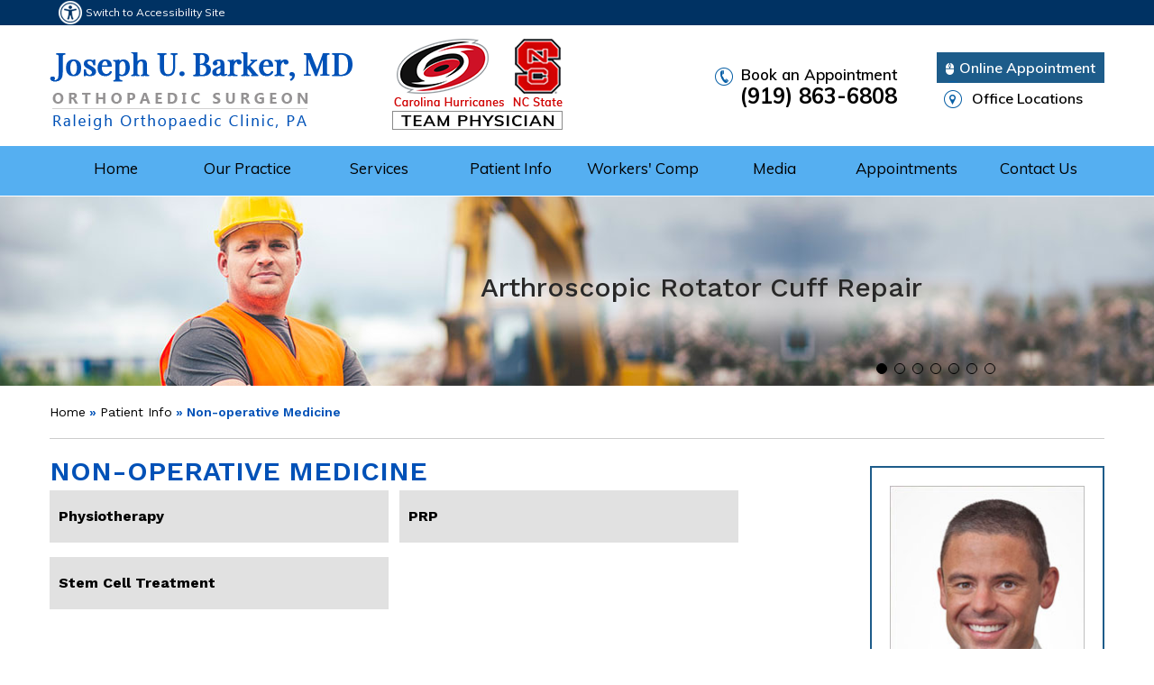

--- FILE ---
content_type: text/html
request_url: https://www.raleighsportsmed.com/non-operative-medicine-dr-barker-orthopaedic-surgeon-cary-garner-nc.html
body_size: 4936
content:
<!DOCTYPE html>

<html lang="en">

<head>

	<title>PRP Treatment Raleigh | Non-Operative Medicine Cary</title>

	<meta name="description"
		content="Non-operative medicine such as physiotherapy, PRP treatments    are offered by Dr. Joseph U. Barker in Raleigh, Cary and Garner, NC.">

	<meta name="keywords" content="prp treatment, non-operative medicine">

	<meta name="SKYPE_TOOLBAR" content="SKYPE_TOOLBAR_PARSER_COMPATIBLE">
<link rel="icon" href="favicon.ico" type="image/x-icon">
<meta http-equiv="Content-Type" content="text/html; charset=utf-8">

<meta name="viewport" content="width=device-width, initial-scale=1, minimum-scale=1 , user-scalable=1">
<meta name="geo.placename" content="3001 Edwards Mill Rd, Raleigh, NC 27612, USA">
<meta name="geo.position" content="35.8219250;-78.7105070">
<meta name="geo.region" content="US-North Carolina">
<meta name="ICBM" content="35.8219250, -78.7105070">
<meta name="geo.placename" content="222 Ashville Ave #20, Cary, NC 27518, USA">
<meta name="geo.position" content="35.7404100;-78.7852730">
<meta name="geo.region" content="US-North Carolina">
<meta name="ICBM" content="35.7404100, -78.7852730">
<meta name="geo.placename" content="1325 Timber Drive East, Garner, NC 27529, USA">
<meta name="geo.position" content="35.6867720;-78.5750560">
<meta name="geo.region" content="US-North Carolina">
<meta name="ICBM" content="35.6867720, -78.5750560">


<!--to clear cache-->
<meta http-equiv="Cache-Control" content="no-cache, no-store, must-revalidate">
<meta http-equiv="Pragma" content="no-cache">
<meta http-equiv="Expires" content="0">


<!--to clear cache-->
<script src="/js/jquery.js"></script>
<link href="/style.css?v=1.8" rel="stylesheet">
<link href="/css/accessibility.css?v=1.1" type="text/css" rel="stylesheet">
<link href="https://fonts.googleapis.com/css?family=Work+Sans:200,400,500,600,700" rel="stylesheet">



<!-- Google tag (gtag.js) -->
<script async src="https://www.googletagmanager.com/gtag/js?id=G-DNYN0HNY84"></script>
<script>
  window.dataLayer = window.dataLayer || [];
  function gtag(){dataLayer.push(arguments);}
  gtag('js', new Date());

  gtag('config', 'G-DNYN0HNY84');
</script>
<!-- Start cookies banner --><script defer src="https://ckm.yourpractice.online/1208w8AVElkO008/script.js" type="text/javascript"></script><!-- End cookies banner -->

</head>

<body>

	<!--		Accessibility Bar Starts		-->
<div id="Access-Container">
  <div id="Accessibility">
    <div class="dfw-off"><a href="?dfw=on" id="dfw-on" aria-label="Accessible Site">Switch to Accessibility Site</a></div>
    <div class="dfw-on">
      <ul class="table-div">
        <li class="table-cell access-links"><a href="?dfw=off" id="dfw-off" aria-label="Back to Main Site"><span></span>Back to Main Site</a> | <a href="accessibility.html" aria-label="About more information" accesskey="k">Accessibility</a></li>
        <li class="table-cell access-settings">
          <div class="fontsize">Text Size: <span class="fontminus"><a href="javascript:void(0);" aria-label="Decrease Font Size">A</a></span><span class="fontreset dfw-actSize"><a href="javascript:void(0);" aria-label="Make Font Reset">A</a></span><span class="fontplus"><a href="javascript:void(0);" aria-label="Increase Font Size">A</a></span></div>
          <div class="dfw-contrast">Contrast: <span class="dfw-colorMode" id="dfw-ColorMode"><a href="javascript:void(0);" class="dfw-active" aria-label="Normal Text">C</a></span> | <span class="dfw-contrastMode" id="dfw-ContrastMode"><a href="javascript:void(0);" aria-label="High Contrast Text">C</a></span></div>
        </li>
      </ul>
    </div>
  </div>
</div>
<!--		Accessibility Bar Ends		-->
	<div class="mainWrapper">



		
<header>
	<div id="Header" class="container">
        
	<div class="dfw-skip"><a href="#skip-to-menu">Skip Header</a></div>
		<div class="logos" id="skip-to-header">
			<div class="logo">
				<a href="/"><img src="/images/joseph-barker-md-logo.png" alt="Joseph U. Barker, MD"></a>
			</div>
			<div class="externalLinks">
				<a href="https://www.nhl.com/hurricanes" target="_blank"><img src="/images/carolina-hurricanes-nc-state.png" alt="Carolina hurricanes"></a>
			</div>
		</div>
		<div class="contactLinks">
			<div class="contDetails booktell">
				<a href="tel:+19198636808" class="book" aria-label="9 1 9. 8 6 3. 6 8 0 8 telephone number of Dr Joseph U Barker">Book an Appointment <br> <span>(919) 863-6808</span></a>
			</div>
			<div class="contDetails">
            <a href="https://raleighortho.myezyaccess.com/Patient/Main.aspx?pg=health" class="oa" target="_blank" rel="nofollow">Online Appointment</a>
            <!-- <a href="https://nd-apps.com/?practice=52#/" class="oa" target="_blank">Online Appointment</a> -->
            
				<!--<a href="online-appointment-dr-barker-orthopaedic-surgeon-cary-garner-nc.html" class="oa">Online Appointment</a>-->
				<a href="/contact-us-dr-barker-orthopaedic-surgeon-cary-garner-nc.html" class="ol">Office Locations</a>
			</div>
		</div>
	</div>
</header>

<div id="mobileMenu">
	<div class="menuText"><a href="javascript:void(0);">Menu <span class="fa fa-bars"></span></a></div>
	<div class="wrapper"></div>
</div>
<nav>
	<div class="gridWrapper" id="skip-to-menu">
	<div class="dfw-skip"><a href="#skip-to-content">Skip Menu</a></div>
		<ul class="menu">
			<li><a href="/" class="dfw-category" accesskey="h">Home</a> </li>
			<li><a href="/dr-joseph-barker-orthopaedic-surgeon-cary-garner-nc.html" class="dfw-category" accesskey="u">Our Practice</a>
				<ul class="level2Menu dfw-dropdown">
					<li><a href="/dr-joseph-barker-orthopaedic-surgeon-cary-garner-nc.html">Joseph U. Barker, MD</a></li>
					<li><a href="/raleigh-orthopaedic-clinic-dr-barker-orthopaedic-surgeon-cary-garner-nc.html">Raleigh Orthopaedic Clinic</a></li>
					<li><a href="/staff-dr-barker-orthopaedic-surgeon-cary-garner-nc.html">Staff</a></li>
					<li><a href="/contact-us-dr-barker-orthopaedic-surgeon-cary-garner-nc.html">Practice Locations</a></li>
				</ul>
			</li>
			<li><a href="/services-dr-barker-orthopaedic-surgeon-cary-garner-nc.html" class="dfw-category" accesskey="s">Services </a></li>
			<li><a href="/patient-education-videos-dr-barker-orthopaedic-surgeon-cary-garner-nc.html" class="dfw-category" accesskey="i">Patient Info </a>
				<ul class="level2Menu dfw-dropdown double-column">
					<li><a href="/patient-education-videos-dr-barker-orthopaedic-surgeon-cary-garner-nc.html">Patient Education Videos</a></li>
					<li><a href="/hip-dr-barker-orthopaedic-surgeon-cary-garner-nc.html">Hip</a>
					<ul>
						<li><a href="/hip-conditions-dr-barker-orthopaedic-surgeon-cary-garner-nc.html">Conditions</a></li>
						<li><a href="/hip-procedures-dr-barker-orthopaedic-surgeon-cary-garner-nc.html">Procedures</a></li>
					</ul>
					</li>
					<li><a href="/knee-dr-barker-orthopaedic-surgeon-cary-garner-nc.html">Knee</a>
					<ul>
						<li><a href="/knee-conditions-dr-barker-orthopaedic-surgeon-cary-garner-nc.html">Conditions</a></li>
						<li><a href="/knee-procedures-dr-barker-orthopaedic-surgeon-cary-garner-nc.html">Procedures</a></li>
					</ul>
					</li>
					<li><a href="/shoulder-dr-barker-orthopaedic-surgeon-cary-garner-nc.html">Shoulder</a>
					<ul>
						<li><a href="/shoulder-conditions-dr-barker-orthopaedic-surgeon-cary-garner-nc.html">Conditions</a></li>
						<li><a href="/shoulder-procedures-dr-barker-orthopaedic-surgeon-cary-garner-nc.html">Procedures</a></li>
					</ul>
					</li>
					<li><a href="/sports-medicine-dr-barker-orthopaedic-surgeon-cary-garner-nc.html">Sports Medicine</a></li>
<!--					<li><a href="/non-operative-medicine-dr-barker-orthopaedic-surgeon-cary-garner-nc.html">Non-operative Medicine</a></li>-->
					<!-- <li><a href="/regenerative-medicine-dr-barker-orthopaedic-surgeon-cary-garner-nc.html">Regenerative Medicine</a></li> -->
					<li><a href="/arthroscopic-surgery-dr-barker-orthopaedic-surgeon-cary-garner-nc.html">Arthroscopic Surgery</a></li>
					<li><a href="/complimentary-x-raymri-review-dr-barker-orthopaedic-surgeon-cary-garner-nc.html">Complimentary X-ray/MRI Review</a></li>
					<li><a href="/patient-forms-dr-barker-orthopaedic-surgeon-cary-garner-nc.html">Patient Forms</a></li>
					<li><a href="/faqs-dr-barker-orthopaedic-surgeon-cary-garner-nc.html">FAQs</a></li>
					<li><a href="/preparing-surgery-procedure-dr-barker-orthopaedic-surgeon-cary-garner-nc.html">Preparing for Surgery & Procedure</a></li>
					<li><a href="/post-operative-instructions-dr-barker-orthopaedic-surgeon-cary-garner-nc.html">Post-operative Instructions</a></li>
					<li><a href="/post-operative-rehabilitations-dr-barker-orthopaedic-surgeon-cary-garner-nc.html">Post-Operative Rehabilitations</a></li>
					<li><a href="/healthcare-news-dr-barker-orthopaedic-surgeon-cary-garner-nc.html">Healthcare News</a></li>
					<li><a href="/testimonials-dr-barker-orthopaedic-surgeon-cary-garner-nc.html">Testimonials</a></li>
					<li><a href="/useful-links-dr-barker-orthopaedic-surgeon-cary-garner-nc.html">Useful Links</a></li>
				</ul>
			</li>
			<li><a href="/workers-comp-dr-barker-orthopaedic-surgeon-cary-garner-nc.html" class="dfw-category" accesskey="w">Workers' Comp</a></li>
			<li><a href="/in-the-news-dr-barker-orthopaedic-surgeon-cary-garner-nc.html" class="dfw-category" accesskey="n">Media</a>
			<ul class="level2Menu dfw-dropdown">
				<li><a href="/in-the-news-dr-barker-orthopaedic-surgeon-cary-garner-nc.html">In the News</a></li>
				<li><a href="/videos-dr-barker-orthopaedic-surgeon-cary-garner-nc.html">Videos</a></li>
			
			</ul>
			</li>
			<li><a href="/general-appointment-dr-barker-orthopaedic-surgeon-cary-garner-nc.html" class="dfw-category" accesskey="a">Appointments</a>
			<ul class="level2Menu dfw-dropdown">
				<li><a href="/general-appointment-dr-barker-orthopaedic-surgeon-cary-garner-nc.html">General Appointment</a></li>
                 <li><a href="https://raleighortho.myezyaccess.com/Patient/Main.aspx?pg=health" class="dfw-category" target="_blank" rel="nofollow">Online Appointment</a></li>
                 <!-- <li><a href="https://nd-apps.com/?practice=52#/" class="oa" target="_blank">Online Appointment</a></li> -->
				<!--<li><a href="online-appointment-dr-barker-orthopaedic-surgeon-cary-garner-nc.html">Online Appointment</a></li>-->
			</ul></li>
			<li><a href="/contact-us-dr-barker-orthopaedic-surgeon-cary-garner-nc.html" class="dfw-category" accesskey="c">Contact Us</a></li>
		</ul>
	</div>
</nav>




		<div class="clear"></div>



			<div class="banner">
			<div id="BannerInner" role="presentation">
				<ul id="Slider1" class="rslides">
					<li class="banner0">
						
						<div class="container">
							<div class="banner-content">
								<div class="banner-head">Arthroscopic Rotator Cuff Repair</div>
								
							</div>
						</div>
					</li>
					<li class="banner1">
						
						<div class="container">
							<div class="banner-content">
								<div class="banner-head">ACL Reconstruction</div>
								
							</div>
						</div>
					</li>
					<li class="banner2">
						
						<div class="container">
							<div class="banner-content">
								<div class="banner-head">Arthroscopic Knee Surgery</div>
								
							</div>
						</div>
					</li>
					<li class="banner3">
						
						<div class="container">
							<div class="banner-content">
								<div class="banner-head">Arthroscopic Hip Surgery</div>
								
							</div>
						</div>
					</li>
					<li class="banner4">
						
						<div class="container">
							<div class="banner-content">
								<div class="banner-head" style="color: #fff">Arthroscopic Treatments of Shoulder Dislocation</div>
								
							</div>
						</div>
					</li>
					<li class="banner5">
						
						<div class="container">
							<div class="banner-content">
								<div class="banner-head">Cartilage Restoration of the Shoulder & Knee</div>
								
							</div>
						</div>
					</li>
					<li class="banner6">
						
						<div class="container">
							<div class="banner-content">
								<div class="banner-head">Sports Injury Treatment</div>
								
							</div>
						</div>
					</li>
				</ul>
			<div class="container">
						<div class="bannerTabs">
						<ul>
							<li><a href="javascript:void(0);"><span class="nodisplay">Banner 1</span></a></li>
							<li><a href="javascript:void(0);"><span class="nodisplay">Banner 2</span></a></li>
							<li><a href="javascript:void(0);"><span class="nodisplay">Banner 3</span></a></li>
							<li><a href="javascript:void(0);"><span class="nodisplay">Banner 4</span></a></li>
							<li><a href="javascript:void(0);"><span class="nodisplay">Banner 5</span></a></li>
							<li><a href="javascript:void(0);"><span class="nodisplay">Banner 6</span></a></li>
							<li><a href="javascript:void(0);"><span class="nodisplay">Banner 7</span></a></li>
						</ul>
					</div>
				</div>
			</div>
		</div>



		<div class="clear"></div>

		<main>

			<div class="gridWrapper">

				<section>

					<div class="breadcrumbs"><a href="/">Home</a> &raquo; <a
							href="patient-education-videos-dr-barker-orthopaedic-surgeon-cary-garner-nc.html">Patient
							Info</a> &raquo; Non-operative Medicine

					</div>

					<article class="ypocms textMain" id="skip-to-content">

						<h1>Non-operative Medicine</h1>



						<ul class="service-list-design content-explore">

							<li><a
									href="physiotherapy-dr-barker-orthopaedic-surgeon-cary-garner-nc1.html">Physiotherapy</a>
							</li>

							<li><a href="prp-dr-barker-orthopaedic-surgeon-cary-garner-nc.html">PRP</a></li>

							<li><a href="stem-cell-treatment-dr-barker-orthopaedic-surgeon-cary-garner-nc.html">Stem
									Cell Treatment</a></li>

						</ul>

					</article>

					<aside>



						<div class="dfw-skip"><a href="#skip-to-links">Skip Sidebar</a></div><!-- sidebar related html goes here -->
						<div class="doctor" id="skip-to-sidebar">
							<div class="profilePic">
								<a href="/dr-joseph-barker-orthopaedic-surgeon-cary-garner-nc.html"><img src="/images/dr-barker-sidebar.jpg" alt="Joseph U. Barker, MD">
								<span>Joseph U. Barker, MD</span></a>
							</div>
							<a href="/dr-joseph-barker-orthopaedic-surgeon-cary-garner-nc.html" aria-label="View Full Profile of Joseph Barker Md" class="vp">View Full Profile</a>
						</div>
						<div class="sevicesSidebar">
							<ul>
								<li class="sh"><a href="/shoulder-dr-barker-orthopaedic-surgeon-cary-garner-nc.html">Shoulder</a></li>
								<li class="kne"><a href="/knee-dr-barker-orthopaedic-surgeon-cary-garner-nc.html">Knee</a></li>
								<li class="hi"><a href="/hip-dr-barker-orthopaedic-surgeon-cary-garner-nc.html">Hip</a></li>
<!--								<li class="nom"><a href="non-operative-medicine-dr-barker-orthopaedic-surgeon-cary-garner-nc.html">Non-Operative Medicine</a></li>-->
								<li class="sm"><a href="/sports-medicine-dr-barker-orthopaedic-surgeon-cary-garner-nc.html">Sports Medicine</a></li>
								<!-- <li class="rm"><a href="regenerative-medicine-dr-barker-orthopaedic-surgeon-cary-garner-nc.html">Regenerative Medicine</a></li> -->
							</ul>
						</div>
						<div class="pevSidebar">
							<a href="/patient-education-videos-dr-barker-orthopaedic-surgeon-cary-garner-nc.html" class="head">Patient Education Videos</a>
							<a href="/patient-education-videos-dr-barker-orthopaedic-surgeon-cary-garner-nc.html"><img src="/images/patient-education-videos-sidebar.jpg" alt=""></a>
							<a href="/patient-education-videos-dr-barker-orthopaedic-surgeon-cary-garner-nc.html" class="vp" aria-label="View more Patient Education Videos">View More Videos</a>
						</div>
						<div class="resourcesSidebar">
							<div class="head">Patient Resources</div>
							<ul>
								<li class="fv"><a href="/first-visit-dr-barker-orthopaedic-surgeon-cary-garner-nc.html">First Visit</a></li>
								<li class="pf"><a href="/patient-forms-dr-barker-orthopaedic-surgeon-cary-garner-nc.html">Patient Forms</a></li>
<!--								<li class="op"><a href="/online-payment-dr-barker-orthopaedic-surgeon-cary-garner-nc.html">Online Payment</a></li>-->
								<li class="app"><a href="/general-appointment-dr-barker-orthopaedic-surgeon-cary-garner-nc.html">Appointments</a></li>
								<li class="pt"><a href="/testimonials-dr-barker-orthopaedic-surgeon-cary-garner-nc.html">Patient Testimonails</a></li>
								<li class="ld"><a href="/contact-us-dr-barker-orthopaedic-surgeon-cary-garner-nc.html">Locations & Directions</a></li>
							</ul>
						</div>



					</aside>

				</section>

			</div>

		</main>



		<footer>

    <div id="credBar">
        <div class="container" id="skip-to-links">
            <div class="dfw-skip"><a href="#skip-to-footer">Skip Useful Links</a></div>
            <!--				<div id="skip-usefull-links" class="dfw-skip"><a href="#skip-footer">Skip Useful links</a></div>-->
            <ul id="flexisel1">
                <li><a href="https://www.sportsmed.org/aossmimis" target="_blank"><img src="/images/credbar-american-orthopaedic-society-sports-medicine.jpg" alt="American orthopaedic society sports medicine"></a></li>
                    <li><a href="https://www.aana.org/" target="_blank"><img src="/images/credbar-arthroscopy-association-of-north-america.jpg" alt="Arthroscopy association of north america"></a></li>
                    <li><a href="https://www.aaos.org/" target="_blank"><img src="/images/credbar-american-academy-orthopaedic-surgeons.jpg" alt="American academy orthopaedic surgeons"></a></li>
                    <li><a href="http://hurricanes.nhl.com/index.html" target="_blank"><img src="/images/credbar-5.jpg" alt="the Carolina Hurricanes"></a></li>
                    <li><a href="http://www.gopack.com" target="_blank"><img src="/images/credbar-SNC.jpg" alt="North Carolina State University"></a></li>
                    <li><a href="http://www.isha.net/" target="_blank"><img src="/images/credbar-international-socoety-hip-arthroscopy.jpg" alt="International socoety hip arthroscopy"></a></li>
                    <li><a href="http://www.raleighortho.com" target="_blank"><img src="/images/credbar-raleigh-orthopaedic.jpg" alt="Raleigh orthopaedic"></a></li>
                    <li><a href="https://www.rexhealth.com/rh/" target="_blank"><img src="/images/credbar-unc-rex-healthcare.jpg" alt="Unc rex Healthcare"></a></li>
            </ul>
        </div>

    </div>
    <div class="clear"></div>
    <div id="Footer">
        
        <div class="container">
            <div class="dfw-skip"><a href="#skip-to-header">Skip Footer</a></div>
            <div class="footerUpper" id="skip-to-footer">
                <h2>Follow Us On</h2>
                <ul class="smo">
                    <li class="fb"><a href="http://www.facebook.com/pages/Joseph-Barker-MD-Orthopaedic-Surgeon/111679165568992" target="_blank"><span class="nodisplay">Facebook</span></a></li>
                    <li class="tw"><a href="http://www.twitter.com/josephbarkermd" target="_blank"><span class="nodisplay">Twitter</span></a></li>
                    <li class="li"><a href="https://www.linkedin.com/in/josephbarkermd/" target="_blank"><span class="nodisplay">Linkedin</span></a></li>
                    <li class="yt"><a href="https://www.youtube.com/channel/UCPlh4_FJatBcetGCLwDpNIQ" target="_blank"><span class="nodisplay">Youtube</span></a></li>
                </ul>
            </div>
            <div class="footerMiddle">
                <div class="columns">
                    <h2>Specialties</h2>
                    <ul>
                        <li><a href="/shoulder-dr-barker-orthopaedic-surgeon-cary-garner-nc.html">Shoulder</a></li>
                        <li><a href="/hip-dr-barker-orthopaedic-surgeon-cary-garner-nc.html">Hip</a></li>
                        <li><a href="/knee-dr-barker-orthopaedic-surgeon-cary-garner-nc.html">Knee</a></li>
                        <li><a href="/sports-medicine-dr-barker-orthopaedic-surgeon-cary-garner-nc.html">Sports Medicine</a></li>
                    </ul>
                </div>
                <div class="columns">
                    <h2>Info Links</h2>
                    <ul>
                        <li><a href="/">Home</a></li>
                            <!--
                                    <li><a href="/disclaimer-dr-barker-orthopaedic-surgeon-cary-garner-nc.html" >Disclaimer</a></li>
                                    <li><a href="/privacy-dr-barker-orthopaedic-surgeon-cary-garner-nc.html" >Privacy</a></li>
                            -->
                        <li><a href="/sitemap-dr-barker-orthopaedic-surgeon-cary-garner-nc.html">Sitemap</a></li>
                        <li><a href="/feedback-dr-barker-orthopaedic-surgeon-cary-garner-nc.html">Feedback</a></li>
                        <li><a href="/tell-a-friend-dr-barker-orthopaedic-surgeon-cary-garner-nc.html">Tell a Friend</a></li>
                        <li><a href="/contact-us-dr-barker-orthopaedic-surgeon-cary-garner-nc.html">Contact Us</a></li>
                        <li><a href="/accessibility-statement.php">Accessibility Statement</a></li>
                    </ul>
                </div>
                <div class="columns">
                    <h2>Have a Question ?</h2>
                    <script src="https://forms.yourpractice.online/bAgVasj2HZkPAwRiVJCwsweh-XWOnDU9R7oEp9fODfg/"></script>
                </div>
            </div>
            <div class="footerBottom">
                <div class="copyrights">
                    <p><a href="https://maps.app.goo.gl/pihBf3Y1t9UAYeG68" target="_blank">&copy; Joseph U. Barker, MD Orthopaedic Surgeon Sports Medicine Arthroscopic Surgery Raleigh North Carolina</a></p>
                </div>
                <div class="ypo">
                    <a href="https://www.yourpracticeonline.net/" target="_blank"><img src="/images/ypo-logo.png" alt="Powered by Your Practice Online"></a>
                </div>
            </div>
        </div>
    </div>
</footer>
<link href="https://fonts.googleapis.com/css?family=Muli:400,600,700" rel="stylesheet">
<link href="https://fonts.googleapis.com/css?family=Playfair+Display" rel="stylesheet">
<script src="/js/ypo-functions.js"></script>
<script>
    $(document).ready(function(e) {
        $('body').customPlugin({
            // Chnage class name accordingly
            accessibility: true,
            removeElements: ('#BannerInner,#Banner,#locations,.NewsbannerTabs,.TestibannerTabs'),
            removeId: ('#flexisel1,#flexisel2,#Slider2,#Slider3'),
            fontResize: true,
            menuClass: '.menu-h ul',
            fontResizeList: ('.mainWrapper p,.mainWrapper a,.mainWrapper li,.mainWrapper span')
        });
    });
</script>
<link rel="stylesheet" href="https://cdnjs.cloudflare.com/ajax/libs/font-awesome/4.7.0/css/font-awesome.min.css">
<script src="/js/responsiveslides.js"></script>



<script src="/js/jquery.flexisel.js"></script>
<script src="/js/common.js"></script>
<script src="https://www.ypo.education/js/ypo-edu-embed.js"></script>



	</div>

</body>

</html>

--- FILE ---
content_type: text/css
request_url: https://www.raleighsportsmed.com/style.css?v=1.8
body_size: 8544
content:
/* ----- Global CSS ----- */

html {
	height: 100%;
}

body,
div,
span,
object,
iframe,
h1,
h2,
h3,
h4,
h5,
h6,
article,
aside,
canvas,
details,
figcaption,
figure,
footer,
header,
menu,
nav,
section,
img,
ul,
p {
	margin: 0;
	padding: 0;
	border: 0;
}

body,
input,
textarea,
select,
p {
	color: #4f5051;
	font-size: 13px;
	font-family: 'Muli', sans-serif;
	font-weight: 400;
}

article,
aside,
details,
figcaption,
figure,
footer,
header,
hgroup,
menu,
nav,
section {
	display: block;
}

body {
	font-size: 100%;
	line-height: 18px;
	max-height: 100%;
	width: 100%;
	height: 100%;
	background: #fff;
}

img {
	max-width: 100%;
	border: 0;
}

ul li {
	list-style: none;
}

a,
a:hover {
	text-decoration: none;
}

* {
	-webkit-box-sizing: border-box;
	-moz-box-sizing: border-box;
	-ms-box-sizing: border-box;
	-o-box-sizing: border-box;
	box-sizing: border-box;
}

.clear {
	clear: both;
}

.gridWrapper {
	margin: 0 auto;
	max-width: 1170px;
	position: relative;
}

.container {
	position: relative;
	max-width: 1170px;
	margin: 0 auto;
}

span.nodisplay {
	display: none;
}

/*Header styles*/

header {
	padding: 15px 0;
	float: left;
	width: 100%;
}

#Header {
	text-align: center;
}

#Header .logos {
	float: left;
}

#Header .logo {
	display: inline-block;
	margin-right: 40px;
	position: relative
}

#Header .logos::after {
	position: absolute;
	content: '';
	height: 100%;
	width: 2px;
	right: -80px;
	top: 0;
	background: #0051B7;
}

#Header .externalLinks {
	display: inline-block;
}

#Header .contactLinks {
	float: right;
	text-align: center
}

#Header .contDetails {
	display: inline-block;
	margin-top: 15px;
}

#Header .contDetails a {
	display: block;
}

#Header .contDetails a.book {
	font-weight: 600;
	padding: 10px 0 10px 30px;
	position: relative;
	font-size: 17px;
	color: #000;
	margin-right: 40px
}

#Header .contDetails a.book span {
	font-weight: 700;
	font-size: 24px;
	margin-top: 15px;
	line-height: 1.2;
}

#Header .contDetails a.book:before {
	background: url('images/header-contact-spring.png') no-repeat center bottom;
	content: '';
	position: absolute;
	top: 8px;
	left: 0;
	width: 22px;
	height: 25px;
}

#Header .contDetails a.oa {
	font-weight: 600;
	background: #1d5c8a url('images/header-contact-spring.png') no-repeat 5px 10px;
	color: #fff;
	padding: 8px 10px 8px 25px;
}

#Header .contDetails a.ol {
	font-weight: 600;
	background: url('images/header-contact-spring.png') no-repeat 5px -14px;
	color: #000;
	padding: 8px 10px 8px 25px;
}

/* Menu related css */

nav {
	position: relative;
	z-index: 9999;
	margin: 16px 0px 0;
	height: auto;
	width: 100%;
	background: #55aff1;
	display: table;
}

#mobileMenu {
	display: none;
}

.menu {
	list-style: none;
	margin: 0 auto;
	position: relative;
	z-index: 9999;
	display: block;
	float: left;
	width: 100%
}

.menu:after {
	clear: both;
}

.menu ul {
	list-style: none;
	margin: 0 auto;
	width: 100%;
}

.menu li {
	font-size: 17px;
	text-align: center;
	float: left;
	margin: 0;
	position: relative;
	width: calc(100%/8)
}

.menu > li > a {
	padding: 16px 0;
	margin: 0 0;
	color: #000;
	display: block;
	border-bottom: solid 5px transparent;
}

.menu li > a:hover,
.menu > li:hover > a,
.menu > li.current-menu-item > a,
.menu > li.current_page_ancestor > a {
	color: #fff;
	background: #1d5c8a;
}

.menu li ul {
	position: absolute;
	left: 0%;
	padding: 0;
	background: #fff;
	display: none;
	width: 226px;
}

.menu li:hover > ul {
	display: block;
	top: 55px;
}

.menu li li:hover > ul {
	left: 100%;
	top: 30px;
	position: absolute;
}

.menu li li {
	position: relative;
	z-index: 1000;
	margin: 0px;
	padding: 0px;
	text-transform: none;
	text-shadow: none;
	width: 100%;
}

.menu li li a {
	color: #000;
	display: block;
	text-align: left;
	border: none;
	background: #55aff1 no-repeat 11px 16px;
	padding: 12px 0px 12px 25px;
	z-index: 1000;
	position: relative;
	margin: 0px;
	width: 100%;
	font: normal 12px verdana;
	margin-bottom: 2px;
}

.menu li li a:hover,
.menu li li:hover > a {
	background: #1d5c8a no-repeat 11px 16px;
	color: #fff;
}

.menu li ul ul {
	top: 0;
	margin: -30px 0 0 0;
}

.menu li li li {
	text-align: left;
	background: #1d5c8a;
	z-index: 1000;
	margin: 0 0 0 0px;
}

.menu li li li a {
	padding: 12px 0px 12px 25px;
}

.menu li li li a:hover {
	padding: 12px 0px 12px 25px;
}

.menu li ul.double-column {
	width: 634px;
	background: #55aff1;
	left: -200px;
}

.menu li ul.double-column li {
	float: left;
	width: 315px;
	box-sizing: border-box;
	margin: 0 2px 0 0
}

.menu li ul.double-column li:nth-child(2n+1) ul {
	left: -200px;
	width: 200px;
}

.menu li ul.double-column li:nth-child(2n) ul {
	left: 100%;
	;
	width: 200px;
}

.menu li ul.double-column li:nth-child(2n+1) ul li {
	width: 100%;
}

.menu li ul.double-column li:nth-child(2n) ul li {
	width: 100%;
}

/*Banner STyes*/

.banner #Banner {
	position: relative;
}

#Banner .rslides li {
	height: 450px;
}

#Banner .banner-content {
	top: 15%;
	right: 27vw;
	position: absolute;
	z-index: 100;
	width: 330px;
}

#Banner .banner-content .banner-head {
	font-size: 30px;
	font-weight: 500;
	color: #282828;
	margin-bottom: 15px;
	padding-left: 10px;
	font-family: 'Work Sans', sans-serif;
	line-height: 1.2
}

#Banner .banner-content ul li {
	display: block;
	text-align: left;
	border: none;
	background: no-repeat 11px center;
	padding: 7px 0px 7px 25px;
	z-index: 1000;
	position: relative;
	margin: 0px;
	width: 100%;
	font-size: 16px;
	height: auto;
}

#Banner .banner-content ul li a {
	color: #000;
	font-weight: 500
}

#Banner .banner-content p {
	color: #000;
	font-weight: 500;
	font-size: 16px;
	line-height: 1.5;
	padding-left: 15px;
}

#Banner .banner-content .rm a {
	border-radius: 15px;
	display: block;
	background: #05025B;
	padding: 10px;
	color: #fff;
	margin-top: 40px;
	width: 150px;
	float: left;
	text-align: center;
	margin-left: 15px;
}

#Banner .rslides li.banner0 {
	background: url('images/banner1-home.jpg') no-repeat center center;
}

#Banner .rslides li.banner1 {
	background: url('images/banner2-home.jpg')no-repeat center center;
}

#Banner .rslides li.banner2 {
	background: url('images/banner3-home.jpg')no-repeat center center;
}

#Banner .rslides li.banner3 {
	background: url('images/banner4-home.jpg')no-repeat center center;
}

#Banner .rslides li.banner4 {
	background: url('images/banner5-home.jpg')no-repeat center center;
}

#Banner .rslides li.banner5 {
	background: url('images/banner6-home.jpg')no-repeat center center;
}

#Banner .rslides li.banner6 {
	background: url('images/banner7-home.jpg')no-repeat center center;
}

#Banner .bannerTabs {
	top: 10%;
	right: 10%;
	position: absolute;
	z-index: 10;

	width: 575px;
	padding: 30px 85px 30px 95px;
	background: url('images/banner-content-bg.png') no-repeat center left
}

/*background: linear-gradient(to right, rgba(36,33,34,1), rgba(36,33,34,1), rgba(36,33,34,0.9),rgba(36,33,34,0.8), rgba(77,83,84,0.7), rgba(77,83,84,0.7),rgba(77,83,84,0.5));*/

#Banner .bannerTabs li {
	margin-bottom: 5px;
}

/*#Banner .bannerTabs li:after{position: absolute;content: '';border-right: 80px solid transparent;border-top: 368px solid rgb(77,83,84);right: -80px;top: 0;opacity: 0.1}*/

#Banner .bannerTabs li a {
	padding: 10px 0 10px 15px;
	color: #fff;
	display: block;
	box-sizing: border-box;
	border-bottom: 1px solid #c7c7c7;
	position: relative;
	transform: skewX(0deg);
	transition: 0.3s all linear;
	z-index: 9;
}

#Banner .bannerTabs li a span {
	transform: skewX(0deg);
	transition: 0.3s all linear;
}

#Banner .bannerTabs li .bannerImage {
	display: none;
}

#Banner .bannerTabs li .bannerImage {
	top: 70px;
	left: -117px;
	position: absolute;
	z-index: 100;
}

#Banner .bannerTabs li.Banner_here .bannerImage {
	display: block;
}

#Banner .bannerTabs li.Banner_here a {
	background: #fff;
	color: #000;
	transform: skewX(-20deg);
	transition: 0.3s all linear;
}

#Banner .bannerTabs li.Banner_here a span {
	transform: skewX(20deg);
	display: block;
	transition: 0.3s all linear;
}

/*#Banner .bannerTabs li.Banner_here a:before{content: '';position: absolute;width: 100%;transform: skewX(10deg);background: #fff;}*/

#Banner .bannerTabs li.Banner_here a.bannerImage {
	background: transparent;
}

#BannerInner {
	position: relative;
}

#BannerInner .rslides li {
	height: 211px;
}

#BannerInner .rslides li .container {
	top: 40%
}

#BannerInner .banner-content {
	left: 40%;
	position: absolute;
	z-index: 100;
	width: 50%;
}

#BannerInner .rslides li.banner7 .banner-content .banner-head {
	color: #fff;
}

#BannerInner .banner-content .banner-head {
	font-size: 30px;
	font-weight: 500;
	color: #282828;
	margin-bottom: 15px;
	padding-left: 10px;
	font-family: 'Work Sans', sans-serif;
	line-height: 1.2
}

#BannerInner .rslides li.banner0 {
	background: url('images/banner1-inner.jpg') no-repeat center center;
}

#BannerInner .rslides li.banner1 {
	background: url('images/banner2-inner.jpg') no-repeat center center;
}

#BannerInner .rslides li.banner2 {
	background: url('images/banner3-inner.jpg') no-repeat center center;
}

#BannerInner .rslides li.banner3 {
	background: url('images/banner4-inner.jpg') no-repeat center center;
}

#BannerInner .rslides li.banner4 {
	background: url('images/banner5-inner.jpg') no-repeat center center;
}

#BannerInner .rslides li.banner5 {
	background: url('images/banner6-inner.jpg') no-repeat center center;
}

#BannerInner .rslides li.banner6 {
	background: url('images/banner7-inner.jpg') no-repeat center center;
}

#BannerInner .bannerTabs {
	bottom: 10px;
	right: 10%;
	position: absolute;
	z-index: 999;
}

#BannerInner .bannerTabs ul li {
	display: inline-block;
}

#BannerInner .bannerTabs ul li a {
	width: 12px;
	height: 12px;
	border: 1px solid #000;
	display: inline-block;
	margin-right: 4px;
	border-radius: 50%
}

#BannerInner .bannerTabs ul li:hover a,
#BannerInner .bannerTabs ul li.Banner_here a {
	width: 12px;
	height: 12px;
	background: #000;
	display: inline-block;
	margin-right: 4px;
	border-radius: 50%;
}

#controls,
#controls1,
#controls2,
#controls3 {
	right: 5%;
	bottom: 10px;
	margin-top: 0;
	position: absolute;
	z-index: 999;
	width: 115px;
}

#controls li.prev,
#controls1 li.prev,
#controls2 li.prev,
#controls3 li.prev {
	display: inline-block !important;
	position: relative
}

#controls li.next,
#controls1 li.next,
#controls2 li.next,
#controls3 li.next {
	display: inline-block !important;
	position: relative
}

#controls li,
#controls1 li,
#controls2 li,
#controls3 li {
	cursor: pointer;
	display: inline-block;
	padding: 4px;
	background: none repeat scroll 0 0;
	background: transparent;
	top: auto !important;
	right: auto !important;
	bottom: auto !important;
	left: auto !important;
	text-indent: inherit !important;
	height: 30px;
	width: 30px;
}

#controls li.pause,
#controls1 li.pause,
#controls2 li.pause,
#controls3 li.pause {
	display: none;
}

#controls li a,
#controls1 li a,
#controls2 li a,
#controls3 li a {
	background: none !important;
	position: relative !important;
	top: auto !important;
	width: auto !important;
	right: auto !important;
	bottom: auto !important;
	left: auto !important;
	text-indent: inherit !important;
}

/*Services section*/

#services {
	width: 100%;
	padding: 65px 0;
	float: left;
}

#services .servicesList {
	width: 100%;
	text-align: center;
}

#services .servicesList li {
	display: inline-block;
	box-sizing: border-box;
	margin-right: 80px
}

#services .servicesList li:last-child {
	margin-right: 0px
}

#services .servicesList li a {
	padding-top: 156px;
	color: #000;
	font-family: 'Work Sans', sans-serif;
	font-weight: 500;
	font-size: 18px;
	display: block
}

#services .servicesList li:hover a {
	color: #014c82
}

#services .servicesList li.hip a {
	background: url('images/hip-arthroscopy.png') no-repeat center top;
}

#services .servicesList li.shoulder a {
	background: url('images/shoulder-arthroscopy.png') no-repeat center top;
}

#services .servicesList li.knee a {
	background: url('images/knee-arthroscopy.png') no-repeat center top;
}

#services .servicesList li.sports a {
	background: url('images/sports-medicine.png') no-repeat center top;
}

#services .servicesList li.stem a {
	background: url('images/stem-cells-injection.png') no-repeat center top;
}

#services .servicesList li.hip:hover a {
	background: url('images/hip-arthroscopy-on.png') no-repeat center top;
}

#services .servicesList li.shoulder:hover a {
	background: url('images/shoulder-arthroscopy-on.png') no-repeat center top;
}

#services .servicesList li.knee:hover a {
	background: url('images/knee-arthroscopy-on.png') no-repeat center top;
}

#services .servicesList li.sports:hover a {
	background: url('images/sports-medicine-on.png') no-repeat center top;
}

#services .servicesList li.stem:hover a {
	background: url('images/stem-cells-injection-on.png') no-repeat center top;
}

/*Meet doctor section*/

#meetDoctor {
	width: 100%;
	padding: 45px 0 0 0;
	background: url(images/meet-doctor-bg.jpg) no-repeat center center;
	float: left;
}

/*#meetDoctor{width: 100%;padding: 65px 0 0 0;background: url(images/meet-doctor-bg.jpg) no-repeat center center;float: left;}*/

#meetDoctor .profilePic {
	float: right;
	box-sizing: border-box;
	width: 50%
}

#meetDoctor .docInfo {
	float: left;
	box-sizing: border-box;
	width: 49%;
	margin-right: 1%;
	padding-left: 10px;
}

#meetDoctor .docInfo h1 {
	font-family: 'Playfair Display', serif;
	font-size: 55px;
	color: #efefef;
	margin: 0px 0 20px 0;
	line-height: 1;
}

#meetDoctor .docInfo h1 span {
	font-weight: 200;
	font-size: 37px;
	color: #efefef;
	font-family: 'Work Sans', sans-serif;
}

#meetDoctor .docInfo h1 a {
	color: #efefef;
	padding: 10px 25px;
	display: block;
	border-top: 1px solid #336a90;
	border-bottom: 1px solid #3c77a3;
	width: auto;
	position: relative;
}

#meetDoctor .docInfo h1 a:before {
	position: absolute;
	content: '';
	top: 0;
	height: 1px;
	width: 100%;
	box-shadow: 2px -3px 7px #000;
	left: 0
}

#meetDoctor .docInfo h1 a:after {
	position: absolute;
	content: '';
	bottom: 0;
	height: 1px;
	width: 100%;
	box-shadow: 2px 3px 7px #000;
	left: 0;
}

#meetDoctor .docInfo ul li {
	padding: 10px 0 10px 30px;
	font-size: 16px;
	list-style: none;
	margin: 0 0 0 18px;
	font-family: 'Work Sans', sans-serif;
	color: #323232;
	background: url(images/doc-list-bg.png) no-repeat left center;
	color: #efefef
}

#meetDoctor .docInfo .aboutBarker {
	height: 40px;
	color: #efefef;
	padding: 10px 10px 10px 20px;
	border: 1px solid #efefef;
	display: inline-block;
	font-size: 23px !important;
	position: relative;
	width: 205px;
	font-weight: bold;
	margin: 20px;
}

/*#meetDoctor .docInfo .aboutBarker:before{position: absolute;content:'';width: 26px;height: 18px;left: -13px;background: #206294 url('images/bio-cv-icon.png') no-repeat center center;top: 10px; }*/

#meetDoctor .docInfo .aboutBarker:before {
	position: absolute;
	content: '';
	width: 26px;
	height: 7px;
	left: 3px;
	background: #fff;
	top: -8px;
	width: 100%;
	transform: skewX(-45deg);
}

#meetDoctor .docInfo .aboutBarker:after {
	position: absolute;
	content: '';
	right: -6px;
	width: 6px;
	height: 43px;
	background: #efefef;
	top: -6px;
	transform: skewY(-45deg);
}

#meetDoctor .docInfo .aboutBarker.video {
	width: 250px;
	margin-top: 10px;
	text-align: center
}

#meetDoctor .docInfo .vp {
	color: #efefef;
	padding: 10px;
	display: inline-block;
	background: #011a2e;
	width: 110px;
	margin: 0 auto;
}

#meetDoctor .docInfo .infolinks {
	width: 100%;
	text-align: center
}

#meetDoctor .docInfo .infolinks a {
	display: inline-block
}

#meetDoctor .docInfo .vido-links {
	float: right;
	margin-right: 15px
}

/*Patient Resources section*/

#patientResources {
	float: left;
	width: 100%;
	background: #b5b4b4;
	position: relative
}

#patientResources .news,
#patientResources .patEduVie {
	width: 33%;
	display: inline-block;
	box-sizing: border-box;
	vertical-align: top;
	position: relative;
	height: 400px;
}

#patientResources .news {
	background: #717171;
	text-align: center;
	padding: 30px;
	box-sizing: border-box;
}

#patientResources .news .newsInfo {
	border: 1px solid #332f30;
	float: right;
	box-sizing: border-box;
	padding: 10px;
	line-height: 1.2;
	position: relative;
	min-height: 340px;
}

#patientResources .news h2 {
	font-weight: 400;
	font-size: 26px;
	color: #fff;
	text-transform: uppercase;
	line-height: 1.2
}

#patientResources .news h2 a {
	color: #fff;
	display: block;
	width: 180px;
	margin: 0 auto;
	margin-top: -29px;
	line-height: 1.2;
	background: #717171;
}

#patientResources .news h3 {
	font-weight: 600;
	font-size: 17px;
	color: #fff;
	padding: 10px 0;
	border-bottom: 1px solid #969696
}

#patientResources .news .date {
	text-align: right;
	font-weight: 200;
	font-size: 15px;
	color: #fff;
	margin: 10px 0;
}

#patientResources .news a.rm {
	padding: 5px;
	font-weight: 200;
	font-size: 15px;
	color: #fff;
	text-align: center;
	float: left;
	display: block;
	border: 1px solid #fff;
	margin-top: 15px;
}

#patientResources .news .newsimg {
	margin: 15px auto;
}

#patientResources .news .newsContnt {
	font-weight: 300;
	font-size: 15px;
	color: #fff;
	min-height: 60px;

	margin: 20px 0;
	min-height: 110px;
}

#patientResources .NewsbannerTabs ul li {
	display: inline-block
}

#patientResources .NewsbannerTabs ul li a {
	width: 12px;
	height: 12px;
	border: 1px solid #fff;
	display: inline-block;
	margin-right: 4px;
	border-radius: 50%;
}

#patientResources .NewsbannerTabs {
	bottom: 10px;
	right: 10%;
	position: absolute;
	z-index: 9999;
}

#patientResources .NewsbannerTabs ul li.Banner_here a {
	width: 12px;
	height: 12px;
	background: #fff;
	display: inline-block;
	margin-right: 4px;
	border-radius: 50%;
}



#patientResources .patEduVie {
	background: #a2a1a1;
	padding: 30px;
	text-align: center;
}

#patientResources .patVideos {
	background: #b5b4b4;
}

#patientResources .patEduVie .patEduVieInfo {
	position: relative
}

#patientResources .patEduVie .patEduVieInfo h2 {
	font-weight: 700;
	font-size: 26px;
	color: #fff;
	text-transform: uppercase;
	line-height: 1.2
}

#patientResources .patEduVie .patEduVieInfo h2 a {
	font-weight: 700;
	font-size: 26px;
	color: #fff;
	text-transform: uppercase;
	line-height: 1.2
}



#patientResources .patVideosInfo h2 a {
	color: #000 !important;
}

#patientResources .patEduVie {
	text-align: center;
}

.patVideos .patVideosInfo {
	float: left;
}

#patientResources .patEduVie .patEduVieInfo a.rm {
	padding: 5px;
	font-weight: 200;
	font-size: 15px;
	color: #000;
	text-align: center;
	float: none;
	display: block;
	border: 1px solid #000;
	width: 100px;
	margin: 15px auto;
	float: left;
}

#patientResources .patEduVie .patEduVieInfo .newsContnt {
	font-weight: 300;
	font-size: 15px;
	color: #000;
	min-height: 60px;

	margin: 20px 0;
	min-height: 110px;
}

#patientResources .patEduVie .patEduVieInfo span {
	display: block;
	color: #000;
	font-weight: bold
}

#patientResources .TestibannerTabs ul li {
	display: inline-block
}

#patientResources .TestibannerTabs ul li a {
	width: 12px;
	height: 12px;
	border: 1px solid #000;
	display: inline-block;
	margin-right: 4px;
	border-radius: 50%;
}

#patientResources .TestibannerTabs {
	bottom: 10px;
	right: 10%;
	position: absolute;
	z-index: 9999;
}

#patientResources .TestibannerTabs ul li.Banner_here a {
	width: 12px;
	height: 12px;
	background: #000;
	display: inline-block;
	margin-right: 4px;
	border-radius: 50%;
}

#patientResources .patEduVie .patEduVieInfo img {
	margin-top: 50px;
}

#patientResources .patEduVie .patEduVieInfo a.vm {
	padding: 10px;
	background: #1f6090;
	display: block;
	color: #fff;
	width: 200px;
	margin: 0 auto;
}

/*Location Section design*/

#locations {
	width: 100%;
	float: left;
	padding: 0px 0 0 0;
	font-family: 'Work Sans', sans-serif;
}

#locations h2 {
	font-weight: 400;
	font-size: 26px;
	color: #fff;
	text-transform: uppercase;
	line-height: 1.2
}

#locations #Slider3 {
	width: 100%
}

#locations #Slider3 li {
	width: 100%;
	height: 336px;
	border: 6px solid #aeaeae;
}

#locations #Slider3 .location1 {
	background: url('images/cary-office.jpg') no-repeat center center;
}

#locations #Slider3 .location2 {
	background: url('images/raleight-office.jpg') no-repeat center center;
}

#locations #Slider3 .location3 {
	background: url('images/carner-office.jpg') no-repeat center center;
}

/*#locations .locbannerTabs{position: absolute;left: 5%;top: 20px;;z-index: 99999;}*/

#locations .locbannerTabs li {
	margin-bottom: 10px;
}

#locations .locbannerTabs li a {
	padding: 10px 50px 10px 25px;
	display: block;
	background: #fff;
	color: #000;
	font-size: 14px;
	font-weight: 400px;
	position: relative
}

#locations .locbannerTabs li a:after,
#locations .locbannerTabs li a:after {
	position: absolute;
	content: '';
	right: 20px;
	top: 31px;
	border-left: 17px solid transparent;
	border-top: 20px solid transparent;
	border-bottom: 20px solid transparent;
	transition: 0.3s right linear;
}

#locations .locbannerTabs li:hover a:after,
#locations .locbannerTabs li.Banner_here a:after {
	right: -20px;
	transition: 0.3s right linear;
	border-left: 17px solid #206292;
}

#locations .locbannerTabs li a span {
	font-weight: 700;
	font-size: 16px;
	display: block;
}

#locations .locbannerTabs li:hover a,
#locations .locbannerTabs li.Banner_here a {
	background: #206292;
	color: #fff;
	font-size: 14px;
}

.map_canvas {
	position: relative;
	padding: 5px;
}

.map_canvas #map {
	width: 100%;
	height: 500px;
}

.locbannerTabs a {
	padding: 0;
	display: block;
	background: #fff;
	color: #000;
	font-size: 14px;
	font-weight: 400;
	position: relative;
	text-decoration: none;
	line-height: 1.5;
}

.locbannerTabs a span {
	font-weight: 700;
	font-size: 16px;
	display: block;
}

.gmnoprint[title="Cary Office"] img,
.gmnoprint[title="Raleigh Office"] img,
.gmnoprint[title="Garner Office"] img {
	width: auto !important;
	background: none !important;
}

.gmnoprint[title="Cary Office"],
.gmnoprint[title="Raleigh Office"],
.gmnoprint[title="Garner Office"] {
	opacity: inherit !important;
}

.gmnoprint[title="Cary Office"]:after,
.gmnoprint[title="Raleigh Office"]:after,
.gmnoprint[title="Garner Office"]:after {
	position: absolute;
	content: 'Office';
	top: 15px;
	bottom: 0;
	width: 110px;
	height: 23px;
	padding: 5px;
	color: #fff;
	font-weight: 700;
	font-size: 15px;
	right: -12px;
	z-index: 9999999999999999999999;
	display: block;
	border-top-left-radius: 15px;
	border-bottom-left-radius: 15px;
}

.gmnoprint[title="Cary Office"]:after {
	content: 'Cary Office';
}

.gmnoprint[title="Raleigh Office"]:after {
	content: 'Raleigh Office'
}

.gmnoprint[title="Garner Office"]:after {
	content: 'Garner Office'
}

@media screen and (max-width:480px) {

	.map_canvas {
		float: left;
		width: 96%;
	}

	.map_canvas #map {
		width: 98%;
		height: 300px;
	}

}

/*Service page design*/

article.serviceSection {
	width: 100%;
}

.servicesOrtho {
	width: 100%;
	float: left;
	text-align: center;
	font-family: 'Work Sans', sans-serif;
}

.servicesOrtho .box {
	display: inline-block;
	width: 500px;
	margin-left: 80px;
	padding: 15px 0 0 85px;
	box-sizing: border-box;
	border: 2px solid #55aff1;
	text-align: left;
	margin-bottom: 80px;
	min-height: 225px;
	vertical-align: top;
}

.servicesOrtho .box h2 {
	font-weight: 700;
	color: #000;
	position: relative;
}

.servicesOrtho .box a.vm {
	padding: 10px;
	display: block;
	width: 150px;
	background: #0051b7;
	color: #fff;
	margin: 10px 0;
	text-align: center
}

.servicesOrtho .box li {
	background: none !important;
	margin: 0;
	padding: 3px 0 3px 0;
}

.servicesOrtho .box li a {
	padding: 10px 0 10px 30px;
	font-size: 16px;
	list-style: none;
	margin: 0 0 0 18px;
	font-family: 'Work Sans', sans-serif;
	color: #323232;
	background: url(images/services-list-bg.png) no-repeat left center;
	color: #000;
	font-weight: 500;
	margin: 0;
	text-align: center;
}

.servicesOrtho .box h2:before {
	content: '';
	position: absolute;
	width: 100px;
	height: 100px;
	left: -135px;
	bottom: -100px;
}

.servicesOrtho .box.shldr h2:before {
	background: url('images/services-service-page.png') no-repeat left -4px;
}

.servicesOrtho .box.knee h2:before {
	background: url('images/services-service-page.png') no-repeat left -104px;
}

.servicesOrtho .box.hip h2:before {
	background: url('images/services-service-page.png') no-repeat left -204px;
}

.servicesOrtho .box.nom h2:before {
	background: url('images/services-service-page.png') no-repeat left -304px;
}

.servicesOrtho .box.sm h2:before {
	background: url('images/services-service-page.png') no-repeat left -404px;
}

.servicesOrtho .box.rm h2:before {
	background: url('images/services-service-page.png') no-repeat left bottom;
}

.staff {
	width: 100%;
	float: left;
	text-align: center;
}

.staff .member {
	display: inline-block;
	border: 2px solid #0051b7;
	vertical-align: top;
	padding: 5px;
	margin-bottom: 15px;
	min-height: 125px;
	/*width: 250px;*/
	width: auto;
}

.staff .member .img {
	display: inline-block;
	vertical-align: top;
	width: 75px;
}

.staff .member .info {
	display: inline-block;
	vertical-align: top;
	/*width: 150px*/
	width: 300px
}

.staff .member span {
	display: block;
	text-align: left;
	color: #000
}

.staff .member span.head {
	font-weight: bold;
}

.staff .member span.tel {
	margin-top: 5px;
}

.staff .member span.profession {
	color: #000
}

/* Main Content related css */

main {
	border-bottom: solid 1px #ccc;
	position: relative;
	display: table;
	margin-bottom: 30px;
	width: 100%;
}

article {
	float: left;
	width: 800px;
	font-weight: 400;
	color: #0051b7;
}

article a {
	font-family: 'Work Sans', sans-serif;
}

article h1 {
	font-size: 30px;
	line-height: 1.4;
	padding: 15px 0 0 0;
	color: #0051b7;
	font-weight: 600;
	font-family: 'Work Sans', sans-serif;
	text-transform: uppercase
}

article h2 {
	font-size: 24px;
	line-height: 1.4;
	padding: 15px 0 0 0;
	color: #1d5c8a;
	font-weight: 600;
	font-family: 'Work Sans', sans-serif;
}

article h3 {
	font-size: 20px;
	line-height: 1.4;
	padding: 15px 0 0 0;
	color: #121212;
	font-weight: 600;
	font-family: 'Work Sans', sans-serif;
}

article p {
	font-size: 16px;
	line-height: 1.4;
	padding: 15px 0 0 0;
	font-family: 'Work Sans', sans-serif;
	color: #323232
}

article ul {
	padding: 15px 0 0 0;
}

article h2 + p,
article h3 + p,
article h2 + img + p,
article h3 + img + p,
article h2 + ul,
article h3 + ul {
	padding: 3px 0 0 0;
}

article img.subjectPic {
	float: right;
	border: solid 1px #ccc;
	margin: 10px 2px 10px 20px;
}

article ul li {
	padding: 3px 0 3px 10px;
	font-size: 16px;
	list-style: none;
	margin: 0 0 0 18px;
	font-family: 'Work Sans', sans-serif;
	color: #323232;
	background: url(images/list-bg.png) no-repeat left 10px;
	font-weight: 400;
}

article ul ul {
	margin: 0px 0 5px 15px;
}

.profile-date {
	width: 25%;
	float: left;
	font-weight: bold;
}

.profile-right {
	width: 75%;
	float: left;
}

.accordion h2 {
	background: #55aff1;
	cursor: pointer;
	margin-top: 10px;
	color: #000;
	padding: 10px;
	position: relative;
	clear: both;
}

.accordion h2:after {
	position: absolute;
	content: '';
	right: 10px;
	top: 22px;
	width: 9px;
	height: 9px;
	background: url('images/list-plus.png') no-repeat center center;
}

.accordion h2.current:after {
	position: absolute;
	content: '';
	right: 10px;
	top: 22px;
	width: 9px;
	height: 9px;
	background: url('images/list-minus.png') no-repeat center center;
}

.accordion .pane {
	background: #1d5c8a;
	padding: 10px;
	box-sizing: border-box;
	border: 1px solid #55aff1;
	margin-bottom: 10px;
	display: none;
	float: left;
	width: 100%
}

.accordion .pane * {
	color: #fff;
}

aside {
	float: right;
	width: 260px;
	min-height: 1300px;
	margin: 30px 0;
	box-sizing: border-box;
	position: relative
}

aside .doctor .profilePic {
	padding: 20px;
	border-top: 2px solid #1d5c8a;
	border-right: 2px solid #1d5c8a;
	border-left: 2px solid #1d5c8a;
}

aside .doctor .profilePic a {
	display: block;
	text-align: center
}

aside .doctor .profilePic span {
	padding: 10px 0;
	display: block;
	font-family: 'Work Sans', sans-serif;
	font-weight: 700;
	color: #000;
	font-size: 20px;
}

aside .doctor a.vp {
	background: #55aff1;
	color: #000;
	padding: 10px 0;
	text-align: center;
	display: block;
	font-family: 'Work Sans', sans-serif;
	font-weight: 500;
}

aside .sevicesSidebar {
	width: 100%;
	float: left;
	margin-top: 50px;
}

aside .sevicesSidebar ul li a {
	display: block;
	padding: 31px 0 31px 97px;
	margin-bottom: 20px;
	font-family: 'Work Sans', sans-serif;
	font-weight: 600;
	color: #000;
	font-size: 20px;
	text-transform: uppercase
}

aside .sevicesSidebar li.sh a {
	background: url(images/sidebar-services.png) no-repeat left top;
}

aside .sevicesSidebar li.kne a {
	background: url(images/sidebar-services.png) no-repeat left -101px;
}

aside .sevicesSidebar li.hi a {
	background: url(images/sidebar-services.png) no-repeat left -202px;
}

aside .sevicesSidebar li.nom a {
	background: url(images/sidebar-services.png) no-repeat left -300px;
}

aside .sevicesSidebar li.sm a {
	background: url(images/sidebar-services.png) no-repeat left -402px;
}

aside .sevicesSidebar li.rm a {
	background: url(images/regenerative.png) no-repeat left center;
}

aside .pevSidebar {
	text-align: center;
	margin-top: 50px;
	width: 100%;
	float: left;
}

aside .pevSidebar img {
	margin: 15px 0;
}

aside .pevSidebar .head {
	font-family: 'Work Sans', sans-serif;
	font-weight: 600;
	color: #000;
	font-size: 19px;
	display: block;
	text-transform: uppercase
}

aside .pevSidebar .vp {
	background: #206292;
	color: #fff;
	padding: 5px 0;
	text-align: center;
	display: block;
	font-family: 'Work Sans', sans-serif;
	font-weight: 400;
	width: 160px;
	margin: 0 auto
}

aside .resourcesSidebar {
	text-align: left;
	margin-top: 50px;
	width: 100%;
	float: left;
}

aside .resourcesSidebar .head {
	font-family: 'Work Sans', sans-serif;
	font-weight: 600;
	color: #000;
	font-size: 19px;
	display: block;
	text-transform: uppercase;
	padding: 10px 0;
}

aside .resourcesSidebar ul li a {
	display: block;
	padding: 30px 0 30px 75px;
	margin-bottom: 10px;
	font-family: 'Work Sans', sans-serif;
	font-weight: 500;
	color: #000;
	font-size: 17px;
}

aside .resourcesSidebar li.fv a {
	background: #55aff1 url(images/patient-resource-off-sidebar.png) no-repeat 18px 20px;
}

aside .resourcesSidebar li.pf a {
	background: #55aff1 url(images/patient-resource-off-sidebar.png) no-repeat 18px -65px;
}

aside .resourcesSidebar li.op a {
	background: #55aff1 url(images/patient-resource-off-sidebar.png) no-repeat 18px -145px;
}

aside .resourcesSidebar li.app a {
	background: #55aff1 url(images/patient-resource-off-sidebar.png) no-repeat 18px -225px;
}

aside .resourcesSidebar li.pt a {
	background: #55aff1 url(images/patient-resource-off-sidebar.png) no-repeat 18px -310px;
}

aside .resourcesSidebar li.ld a {
	background: #55aff1 url(images/patient-resource-off-sidebar.png) no-repeat 18px -390px;
}

aside .resourcesSidebar li.fv:hover a {
	background: #1d5c8a url(images/patient-resource-on-sidebar.png) no-repeat 18px 20px;
	color: #fff
}

aside .resourcesSidebar li.pf:hover a {
	background: #1d5c8a url(images/patient-resource-on-sidebar.png) no-repeat 18px -65px;
	color: #fff
}

aside .resourcesSidebar li.op:hover a {
	background: #1d5c8a url(images/patient-resource-on-sidebar.png) no-repeat 18px -145px;
	color: #fff
}

aside .resourcesSidebar li.app:hover a {
	background: #1d5c8a url(images/patient-resource-on-sidebar.png) no-repeat 18px -225px;
	color: #fff
}

aside .resourcesSidebar li.pt:hover a {
	background: #1d5c8a url(images/patient-resource-on-sidebar.png) no-repeat 18px -310px;
	color: #fff
}

aside .resourcesSidebar li.ld:hover a {
	background: #1d5c8a url(images/patient-resource-on-sidebar.png) no-repeat 18px -390px;
	color: #fff
}

/*Footer styles*/

#credBar,
#credBar2 {
	overflow-y: hidden;
	padding: 20px 0;
}

#credBar li,
#credBar2 li {
	margin: 5px 0;
}

#Footer {
	background: #306E9D url('images/footer-bg.jpg') no-repeat center center;
	width: 100%;
	float: left;
	min-height: 700px;
}

#Footer .footerUpper {
	display: block;
	width: 100%;
	text-align: center;
	padding: 25px 10px;
	box-sizing: border-box;
	float: left;
	border-bottom: 1px solid #37729d;
}

#Footer .footerMiddle {
	text-align: center;
	width: 100%;
	float: left;
	padding: 40px 15px 10px 15px;
}

#Footer .footerMiddle .columns {
	display: inline-block;
	width: calc(99%/3);
	vertical-align: top;
}

#Footer .footerMiddle .columns h2 {
	color: #fff;
	font-size: 24px;
	font-weight: 600;
	margin-bottom: 15px;
	text-align: left
}

#Footer .footerMiddle .columns ul li {
	text-align: left;
	display: block;
	background: none;
	list-style: none;
}

#Footer .footerMiddle .columns ul li a {
	color: #fff;
	text-align: left;
	padding: 5px 0;
	display: block
}

#Footer .footerUpper h2 {
	display: inline-block;
	font-family: 'Work Sans', sans-serif;
	font-weight: 400;
	font-size: 17px;
	color: #fff;
	padding-top: 5px;
	vertical-align: top;
	margin-right: 30px;
}

#Footer .footerUpper .smo {
	display: inline-block;
}

#Footer .footerUpper .smo li {
	display: inline-block;
	vertical-align: top;
	margin: 0px 5px;
}

#Footer .footerUpper .smo li a {
	display: block;
	/*width: 29px;*/
	width: 27px;
	/*height: 29px;*/
	height: 27px;
}

/*#Footer .footerUpper .smo .fb a{background: url('images/smo-icons.png') no-repeat 0 0;}

#Footer .footerUpper .smo .tw a{background: url('images/smo-icons.png') no-repeat -38px 0;}

#Footer .footerUpper .smo .gp a{background: url('images/smo-icons.png') no-repeat -76px 0;}

#Footer .footerUpper .smo .li a{background: url('images/smo-icons.png') no-repeat -114px 0;}

#Footer .footerUpper .smo .yt a{background: url('images/smo-icons.png') no-repeat -152px 0;}*/
#Footer .footerUpper .smo .fb a {
	background: url('images/smo-icons-upd.png') no-repeat 0 0;
}

#Footer .footerUpper .smo .tw a {
	background: url('images/smo-icons-upd.png') no-repeat -39px 0;
	width: 19px;
}

#Footer .footerUpper .smo .gp a {
	background: url('images/smo-icons.png') no-repeat -76px 0;
}

#Footer .footerUpper .smo .li a {
	background: url('images/smo-icons-upd.png') no-repeat -73px 0;
}

#Footer .footerUpper .smo .yt a {
	background: url('images/smo-icons-upd.png') no-repeat -111px 1px;
}

#Footer .footerBottom {
	display: block;
	width: 100%;
	padding: 10px 10px;
	box-sizing: border-box;
	float: left;
	font-family: 'Work Sans', sans-serif;
	font-weight: 400;
	font-size: 14px;
	line-height: 1.5;
}

#Footer .footerBottom a {
	color: #fff
}

#Footer .footerBottom .copyrights {
	float: left;
}

#Footer .footerBottom .copyrights p {
	color: #fff
}

#Footer .footerBottom .ypo {
	float: right;
}

/* Pdf related css */

article ul.pdf li {
	line-height: 1.2;
	background: none;
}

article ul.pdf li:before {
	content: "\f1c1";
	font-family: FontAwesome;
	font-size: 21px;
	display: inline-block;
	margin-left: -0.7em;
	width: 1.3em;
	color: #f00;
}

/* Breadcrumbs button related css */

.breadcrumbs {
	padding: 20px 0 20px 0;
	color: #0051b7;
	font-size: 14px;
	border-bottom: 1px solid #cccccc;
	font-family: 'Work Sans', sans-serif;
	font-weight: 600;
}

.breadcrumbs a {
	color: #000;
	font-weight: 400;
}

.breadcrumbs a:hover {
	color: #0051b7;
}

/* Testimonial button related css */

a.submitTestimonials {
	float: right;
	margin: -20px 0 0 0;
	background: #0051b7;
	display: block;
	padding: 10px;
	color: #fff;
	text-align: center;
}

a.submitTestimonials:hover {
	background: #1d5c8a;
}

/*Location Sample1 related css */

.locationWrapper {
	margin: 20px 0 20px 0;
	clear: both;
	float: left;
	width: 100%;
}

.individualLocations {
	float: left;
	margin: 0 1% 10px;
	width: 31%;
	text-align: center;
	min-height: 274px;
	padding: 15px 5px;
	transition: all 0.2s linear;
	background: #eee;
}

.individualLocations h4 {
	font-size: 18px;
	padding: 7px 0 0 0;
}

.individualLocations h4 a {
	color: #0051b7
}

.individualLocations:hover h4 a {
	color: #1d5c8a;
	transition: all 0.2s linear;
}

.individualLocations:hover {
	background: #ddd;
	transition: all 0.2s linear;
}

/* Slider CSS */

.rslides {
	position: relative;
	list-style: none;
	overflow: hidden;
	width: 100%;
	padding: 0;
	margin: 0;
}

.rslides > li {
	-webkit-backface-visibility: hidden;
	position: absolute;
	display: none;
	width: 100%;
	left: 0;
	top: 0;
}

.rslides > li:first-child {
	position: relative;
	display: block;
	float: left;
}

.rslides > img {
	display: block;
	height: auto;
	float: left;
	width: 100%;
	border: 0;
}

/* Scrolling CSS */

#flexiselDemo {
	display: none;
}

.nbs-flexisel-container {
	max-width: 100%;
	position: relative;
}

.nbs-flexisel-ul {
	list-style-type: none;
	margin: 0;
	padding: 0;
	position: relative;
	text-align: center;
	width: 9999px;
}

.nbs-flexisel-inner {
	float: left;
	overflow-x: hidden;
	width: 100%;
	overflow-y: hidden
}

.nbs-flexisel-item {
	cursor: pointer;
	float: left;
	margin: 0;
	padding: 0;
	position: relative;
}

.nbs-flexisel-item img {
	cursor: pointer;
	position: relative;
}

.nbs-flexisel-nav-left,
.nbs-flexisel-nav-right {
	cursor: pointer;
	height: 47px;
	opacity: 0.5;
	position: absolute;
	width: 18px;
	z-index: 100;
	margin: 15px 0 0;
	top: 23% !important;
}

.nbs-flexisel-nav-left {
	left: -18px;
	background: url(images/left.jpg) no-repeat left center;
	border-right: 1px solid #c7c7c7;
}

.nbs-flexisel-nav-right {
	right: -18px;
	background: url(images/right.jpg) no-repeat right center;
	border-left: 1px solid #c7c7c7;
}

/* Back to Top/Bottom CSS */

#backtobot,
#backtotop {
	cursor: pointer;
	right: 12px;
	position: fixed;
	z-index: 9999;
	width: 34px;
	height: 34px;
	border: solid 2px #000;
	display: none;
	border-radius: 20px;
	font: normal 12px/20px Verdana, Arial, Helvetica, sans-serif;
	color: #fff;
	text-align: center;
	border-radius: 20px;
	z-index: 99;
	background: #fff;
}

#backtotop {
	bottom: 10px;
}

#backtotop a:before,
#backtobot a:before {
	content: "\f077";
	font-family: FontAwesome;
	font-size: 21px;
	display: inline-block;
	color: #f00;
	margin-top: 2px;
}

#backtobot a:before {
	content: "\f078";
	margin-top: 4px;
}

#backtobot {
	bottom: 10px;
}

#backtobot a,
#backtotop a {
	display: block;
	color: #fff;
	opacity: 0.8;
}

.service-list-design {
	padding: 0;
}

.service-list-design li {
	display: inline-block;
	width: 47%;
	margin-right: 1%;
	margin-bottom: 2%;
	box-sizing: border-box;
	margin-left: 0;
	position: relative;
	vertical-align: top;
}

.service-list-design li:before {
	display: none !important;
}

.service-list-design li a {
	display: inline-block;
	vertical-align: middle;
	-webkit-transform: perspective(1px) translateZ(0);
	transform: perspective(1px) translateZ(0);
	box-shadow: 0 0 1px transparent;
	position: relative;
	background: #e1e1e1;
	-webkit-transition-property: color;
	transition-property: color;
	-webkit-transition-duration: 0.3s;
	transition-duration: 0.3s;
}

.service-list-design li a:before {
	content: "";
	position: absolute;
	z-index: -1;
	top: 0;
	bottom: 0;
	left: 0;
	right: 0;
	background: #2098D1;
	-webkit-transform: scaleY(0);
	transform: scaleY(0);
	-webkit-transform-origin: 50%;
	transform-origin: 50%;
	-webkit-transition-property: transform;
	transition-property: transform;
	-webkit-transition-duration: 0.3s;
	transition-duration: 0.3s;
	-webkit-transition-timing-function: ease-out;
	transition-timing-function: ease-out;
}

.service-list-design li a:hover,
.service-list-design li a:focus,
.service-list-design li a:active {
	color: white;
}

.service-list-design li a:hover:before,
.service-list-design li a:focus:before,
.service-list-design li a:active:before {

	-webkit-transform: scaleY(1);

	transform: scaleY(1);

}

.service-list-design li {
	position: relative;
	background: none;
	padding: 0;
}

.service-list-design li a {
	cursor: pointer;
	vertical-align: middle;
	display: table-cell;
	width: 100vw;
	padding: 20px 10px;
	color: #000;
	font-weight: bold;
}

#loader {
	height: 30px;
	width: 30px;
	float: right;
	position: absolute;
	right: 5px;
	top: 10px;
	display: none;
}

#dataAppend {
	position: absolute;
	top: 60px;
	z-index: 999;
	padding: 10px;
	box-sizing: border-box;
	background: #2098D1;
	color: #000;
	transition: 0.5s all linear;
	opacity: 0;
}

#dataAppend.transition {
	opacity: 1;
	transition: 0.5s all linear;
}

.service-list-design li #dataAppend {
	left: 0;
}

.service-list-design li:nth-child(2n) #dataAppend {
	right: 0;
	left: inherit;
}

#dataAppend p {
	color: #fff;
}

#dataAppend p a {
	width: auto;
	background: none;
	padding: 0 2px;
	display: inline-block;
	margin-top: -1px;
}

#dataAppend a.readmore {
	display: block;
	float: right;
	padding: 10px;
	background: #575757;
	color: #fff;
	margin-right: 10px;
	width: auto !important;
	height: auto !important;
}

#dataAppend a.readmore:hover {
	box-shadow: 2px 2px 5px #000;
}

.usefull-links-banner {
	text-align: center
}

.usefull-links-banner ul li {
	list-style: none;
	margin: 0 2% 10px !important;
	width: 41%;
	min-height: 135px;
	float: left;
	border: 2px solid #005A95;
	padding: 10px 2% 0;
	border-radius: 25px 0;
	line-height: 18px;
	background: none !important;
}

.usefull-links-banner ul li:before {
	display: none;
}

.usefull-links-banner li span {
	display: block;
	height: 50px;
}

.pageimg {
	float: right;
	width: 40%;
	margin: 0 0 10px 10px;
	border: 2px solid #2098D1;
	box-shadow: inset 2px 2px 2px #000;
}

.pageimg img {
	width: 100%;
}

.address {
	float: left;
	padding: 4% 0% 10px 8%;
	width: 33%;
	line-height: 22px;
}

.map-icon {
	float: right;
	padding: 0px 0% 10px 0%;
	width: 57%;
	text-align: center;
}

.content .map-icon ul {
	padding-left: 0;
}

.map-icon ul li {
	float: left;
	margin-right: 2%;
	margin-left: 0;
	list-style: none !important;
	width: 98%;
	background: none;
}

.address-block,
#connect-sblock {
	border: 1px solid #13699B;
	width: 99.5%;
	margin: 0 auto;
	margin-bottom: 0px;
	float: left;
	color: #666666;
	text-align: left;
}

.address-block {
	color: #000;
	margin: 20px 0;
	box-sizing: border-box;
}

#connect-sblock {
	background: #ccc;
	margin-bottom: 15px;
}

#connect-sblock ul li {
	float: left;
	padding: 15px 0 20px 25px;
	width: 42%;
	list-style: none !important;
	color: #000;
}



.address-block .form-heading,
.formhead {
	background: #13699B;
	clear: both;
	color: #fff;
	font-size: 25px;
	margin: 0 auto 10px;
	padding: 5px 0 8px 10px;
	font-family: 'Work Sans', sans-serif;
	font-weight: 500;
}

.address-block .form-heading a,
.formhead a {
	color: #fff;
	font-size: 25px;
	font-family: 'Work Sans', sans-serif;
	font-weight: 500;
}

.address-block .form-heading a {
	color: #fff;
}

.review-readmore a {
	background: #2098D1;
	margin: 20px auto;
	text-align: center;
	position: relative;
	clear: both;
	width: 150px;
	padding: 10px;
	display: block;
	color: #fff;
}

.write-testimonials {
	float: left;
	margin: 0 20px 10px 0;
	border: 1px solid #000;
	padding: 5px;
}

.write-testimonials p {
	background: rgba(0, 0, 0, 0.6);
	color: #fff;
	width: 100%;
	padding: 10px 0px;
	text-align: center;
	text-transform: uppercase;
}

.write-testimonials p a {
	color: #fff;
}

.review {
	text-align: center;
	width: 100%;
}

.review a {
	display: inline-block;
	margin-right: 5px;
	width: auto;
}



/* Media Query For Different Screens */

@media screen and (max-width:1170px) {

	#Header .logos {
		display: inline-block;
		float: none;
	}

	#Header .contactLinks {
		display: inline-block;
		float: none;
	}

	article {
		width: 60%;
		margin-left: 20px;
	}

	#patientResources .news {
		padding: 20px;
		padding-top: 75px;
	}

	#services .servicesList li {
		margin: 20px 70px;
	}

	#patientResources .news .newsInfo {
		width: 100%;
		clear: both;
		min-height: auto;
	}

	#patientResources .patEduVie .patEduVieInfo {
		width: 100%;
		clear: both;
	}

	#Header .logos::after {
		display: none
	}

}

@media screen and (max-width:1023px) {

	.menu li {
		font-size: 13px;
	}

	#meetDoctor .docInfo h1 {
		font-size: 40px !important;
	}

	#meetDoctor .docInfo h1 a {
		font-size: 40px !important;
	}

	#meetDoctor .docInfo h1span {
		font-size: 30px !important;
	}

	#meetDoctor .docInfo h1 a span {
		font-size: 30px !important;
	}

	#patientResources .news,
	#patientResources .patEduVie {
		height: auto;
	}

	.nbs-flexisel-container {
		max-width: 95%;
		margin: 0 auto;
	}

	iframe[src*=c-NTU2ODg5LjY] {
		height: 436px;
	}

}

@media screen and (max-width:975px) {

	iframe[src*=c-NTU2ODg5LjY] {
		height: 400px;
	}

	#Footer {
		min-height: 600px;
	}

}

@media screen and (max-width:890px) {

	.write-testimonials img {
		display: block;
		clear: both;
		float: none;
		margin: 10px auto;
		width: 70%;
	}

	article {
		width: 64%
	}

	#meetDoctor .profilePic {
		width: 38%;
	}

	#meetDoctor .docInfo {
		width: 60%
	}

	#patientResources .news {
		width: 100%;
		clear: both;
	}

	#patientResources .news .newsInfo {
		width: 100%;
		clear: both;
	}

	#patientResources .patEduVie {
		width: 49%;
		clear: both;
		box-sizing: border-box;
	}

	#Footer .footerMiddle .columns {
		width: 48%
	}

	#meetDoctor .docInfo .infolinks {
		margin: 31px 0 0 30px;
	}

}

@media screen and (max-width:767px) {

	iframe[src*=c-NTU2ODg5LjY] {
		height: 437px;
	}

	article {
		width: 98%;
		margin: 0 auto;
		float: none;
	}

	aside {
		clear: both;
		float: none;
		margin: 0 auto;
	}

	#Footer .footerBottom .ypo {
		float: none;
		margin: 10px auto;
		width: 103px;
	}

	#Footer .footerBottom .copyrights {
		float: left;
		width: 100%;
		text-align: center;
		margin-bottom: 15px;
	}

	.bannerTabs {
		right: 0;
	}

	#services {
		padding: 20px 0;
	}

}

@media screen and (max-width:700px) {

	#services .servicesList li {
		display: inline-block;
		margin-bottom: 20px;
		margin-right: inherit;
	}

	.bannerTabs,
	#BannerInner .banner-content {
		display: none;
	}

	#Banner .rslides li.banner0 {
		background: url('images/banner1-480px.jpg') no-repeat center center;
	}

	#Banner .rslides li.banner1 {
		background: url('images/banner2-480px.jpg')no-repeat center center;
	}

	#Banner .rslides li.banner2 {
		background: url('images/banner3-480px.jpg')no-repeat center center;
	}

	#Banner .rslides li.banner3 {
		background: url('images/banner4-480px.jpg')no-repeat center center;
	}

	#Banner .rslides li.banner4 {
		background: url('images/banner5-480px.jpg')no-repeat center center;
	}

	#Banner .rslides li.banner5 {
		background: url('images/banner6-480px.jpg')no-repeat center center;
	}

	#Banner .rslides li.banner6 {
		background: url('images/banner7-480px.jpg')no-repeat center center;
	}

	#BannerInner .rslides li.banner0 {
		background: url('images/banner1-inner-480px.jpg') no-repeat center center;
	}

	#BannerInner .rslides li.banner1 {
		background: url('images/banner2-inner-480px.jpg') no-repeat center center;
	}

	#BannerInner .rslides li.banner2 {
		background: url('images/banner3-inner-480px.jpg') no-repeat center center;
	}

	#BannerInner .rslides li.banner3 {
		background: url('images/banner4-inner-480px.jpg') no-repeat center center;
	}

	#BannerInner .rslides li.banner4 {
		background: url('images/banner5-inner-480px.jpg') no-repeat center center;
	}

	#BannerInner .rslides li.banner5 {
		background: url('images/banner6-inner-480px.jpg') no-repeat center center;
	}

	#BannerInner .rslides li.banner6 {
		background: url('images/banner7-inner-480px.jpg') no-repeat center center;
	}

	#Banner li,
	#BannerInner li {
		background-size: 100%;
	}

}

@media screen and (max-width:768px) {

	#meetDoctor .docInfo .infolinks {
		margin: 31px 0 0px;
	}

	/* Menu CSS */

	nav {
		display: none;
	}

	/* Mobile Menu */

	#mobileMenu {
		display: block;
		clear: both;
	}

	.wrapper {
		display: block;
		position: absolute;
		z-index: 9999;
		left: 0px;
		width: 100%;
		display: none;
		background: #1d5c8a;
	}

	.menuText {
		text-align: center;
		padding: 0px;
		color: #fff;
		font: normal 20px Verdana, Arial, Helvetica, sans-serif;
		line-height: 2;
		background: #2d7b8d;
	}

	.menuText a {
		color: #fff;
		display: block;
	}

	.parentMenu {
		font: normal 14px/20px Verdana, Arial, Helvetica, sans-serif;
		color: #fff;
	}

	.parentMenu li {
		position: relative;
	}

	.parentMenu li a {
		padding: 10px 10px 10px 20px;
		color: #fff;
		display: block;
		border-bottom: 1px solid #747474;
	}

	.parentMenu li a:hover {
		background: #0051b7;
	}

	.parentMenu li ul {
		display: none;
	}

	.parentMenu li li a {
		padding: 10px 10px 10px 40px;
		background: #525252;
	}

	.parentMenu li li li a {
		padding: 10px 10px 10px 60px;
		background: #525252;
	}

	.parentMenu li a:before {
		content: "\f105";
		font-family: FontAwesome;
		font-size: 14px;
		display: inline-block;
		margin-left: -12px;
		width: 1.3em;
		color: #fff;
		position: absolute;
		top: 9px;
	}

	.parentMenu li a:before {
		content: "\f105";
		font-family: FontAwesome;
		font-size: 14px;
		display: inline-block;
		margin-left: -12px;
		width: 1.3em;
		color: #fff;
		position: absolute;
		top: 9px;
	}

	a.level1Menu:after {
		content: "\f105";
		font-family: FontAwesome;
		font-size: 14px;
		display: inline-block;
		margin-left: -12px;
		width: 1.3em;
		color: #fff;
		position: absolute;
		top: 9px;
		right: 0;
	}

	a.level1Menu:hover:after {
		content: "\f107";
		font-family: FontAwesome;
		font-size: 14px;
		display: inline-block;
		margin-left: -12px;
		width: 1.3em;
		color: #fff;
		position: absolute;
		top: 9px;
		right: 0;
	}

}

@media screen and (max-width:640px) {

	iframe[src*=c-NTU2ODg5LjY] {
		height: 350px;
	}

	#patientResources .patEduVie {
		width: 100%;
	}

	#BannerInner .banner-content {
		left: 10%;
		position: absolute;
		z-index: 100;
		width: 87%;
	}

	#meetDoctor .profilePic {
		width: 38%;
		clear: both;
		float: none;
		margin: 0 auto;
	}

	#meetDoctor .docInfo {
		width: 100%;
		margin-bottom: 30px
	}

	#meetDoctor .docInfo h1 a {
		margin: 0 auto;
	}

	#meetDoctor {
		background: #246899 url(images/meet-doctor-bg.jpg) no-repeat center center;
		float: left;
	}

	.servicesOrtho .box {
		width: 43%;
		margin-left: 0px;
		padding: 105px 0 0 25px;
	}

	.servicesOrtho .box h2::before {
		left: 0;
		top: -100px;
		bottom: inherit
	}

	#patientResources .news .newsContnt {
		min-height: auto;
	}

	#patientResources .patEduVie .patEduVieInfo .newsContnt {
		min-height: auto;
	}

	#Footer {
		min-height: auto;
	}

}



@media screen and (max-width:540px) {

	.service-list-design li {
		width: 98%
	}

	#connect-sblock ul li {
		width: 100%;
		box-sizing: border-box;
	}

	#meetDoctor .docInfo h1 span {
		font-size: 25px
	}

	#meetDoctor .docInfo h1 {
		font-size: 30px
	}

}

@media screen and (max-width:480px) {

	iframe[src*=c-NTU2ODg5LjY] {
		height: 300px;
	}

	#Header .logo {
		margin-right: 0;
	}

	#Footer .footerMiddle .columns {
		width: 94%
	}

	#Footer .footerMiddle .columns h2 {
		text-align: center
	}

	#Footer .footerMiddle .columns ul li {
		text-align: center;
	}

	#Footer .footerMiddle .columns ul li a {
		text-align: center;
	}

	#meetDoctor .profilePic {
		width: 75%;
	}

	#meetDoctor .docInfo h1 a span {
		font-size: 23px !important
	}

	#meetDoctor .docInfo h1 {
		font-size: 30px
	}

	#meetDoctor .docInfo h1 a {
		width: 98%;
		font-size: 30px !important
	}

	.address {
		width: 100%;
		text-align: center;
	}

	.map-icon {
		width: 100%;
		text-align: center;
	}

	.servicesOrtho .box {
		width: 98%
	}

	.nbs-flexisel-nav-right {
		right: 0
	}

	.nbs-flexisel-nav-left {
		left: 0
	}

	.nbs-flexisel-inner {
		width: 95%;
		float: none;
		margin: 0 auto
	}

	#services .servicesList li {
		margin: 20px 0;
	}

	.map_canvas {
		width: 100%;
		padding: 0
	}

	.map_canvas #map {
		width: 100%;
		height: 415px;
	}

	#Footer .footerMiddle .columns h2 {
		margin: 15px 0;
	}

	#meetDoctor .docInfo .infolinks {
		text-align: center;
		margin: 30px 0 0 0;
		float: none
	}

	#meetDoctor .docInfo .infolinks a {
		margin: 0 auto
	}

	#meetDoctor .docInfo .vido-links {
		text-align: center;
		margin: 10px 0 0 0;
		float: none
	}

}

@media screen and (max-width:400px) {

	#services .servicesList li {
		width: 100%
	}
}

@media screen and (max-width:310px) {

	iframe[src*=c-NTU2ODg5LjY] {
		height: 225px;
	}

}


--- FILE ---
content_type: text/css
request_url: https://www.raleighsportsmed.com/css/accessibility.css?v=1.1
body_size: 2187
content:
/*----- Accessibility -----*/
#Access-Container {width: 100%;margin: 0;padding: 0;position: relative;background: #003263}
a:focus {outline: 2px dotted #000 !important;}
.dfw-on {display: none;}
.dfw-off {position: relative;top: 0;right: 0;}
.dfw-off {font: 400 12px/20px 'Muli', sans-serif;color: #fff !important;background: #003263;position: relative;z-index: 9;}
.dfw-off a {display: block;color: #fff !important;padding: 4px 10px 4px 40px;background: url(../images/accessible-icon.png) no-repeat 10px center;}
#Accessibility {max-width: 1170px;min-width: 300px;padding:0;font: 400 12px/20px Verdana, Arial, Helvetica, sans-serif;color: #fff !important;margin: 0 auto;}
#Accessibility a {color: #fff!important}
.access-links {text-align: left;font: 500 14px/20px Verdana, Arial, Helvetica, sans-serif;padding: 0 2px}
.access-settings {text-align: right}
.fontsize {display: inline-block;width: 150px;vertical-align: top}
.fontsize span {display: inline-block;vertical-align: bottom}
.fontsize a {padding: 0 4px;display: block}
#Accessibility .fontsize span.dfw-actSize a {color: #ffabab !important}
.fontminus {font: 400 14px/20px Verdana, Arial, Helvetica, sans-serif;}
.fontreset {font: 500 16px/20px Verdana, Arial, Helvetica, sans-serif;}
.fontplus {font: 600 20px/20px Verdana, Arial, Helvetica, sans-serif;}
.dfw-contrast {display: inline-block;width: 140px;vertical-align: top}
.dfw-contrast a {padding: 0 3px;display: block}
#Accessibility .dfw-contrast span {display: inline-block;vertical-align: top;font: 600 14px/16px Verdana, Arial, Helvetica, sans-serif}
#Accessibility .dfw-contrastMode {background: #000;color: #fff !important}
#Accessibility .dfw-contrastMode a {color: #fff !important;border: 2px solid #000}
.dfw-colorMode {background: #fff;color: #000 !important}
#Accessibility .dfw-colorMode a {color: #000 !important;border: 2px solid #fff}
#Accessibility .dfw-contrast a.dfw-active {border: 2px solid red}
.dfw-skip {overflow: hidden;vertical-align: top;right: 5px;top: 0px;position: absolute;font: normal 12px/20px Verdana, Arial, Helvetica, sans-serif;display: none;z-index: 9999999;}
nav .dfw-skip{top:-10px;}

.dfw-skip a {padding: 0 5px;}
.accessible_on .dfw-skip {display: block;background: #fff;border: 1px solid #000;}
.accessible_on.dfw-blackmode .dfw-skip {background: #000;border: 1px solid #fff;}
.nodisplay {display: none !important;}
.table-div, .fluid-div, .theme-L, .theme-R {width: 100%;height: 100%;}
.table-div {display: table;table-layout: fixed;}
.table-cell {display: table-cell;vertical-align: top;}
span.nodisplay{display: none}

@media Screen and (max-width:980px){\
	.dfw-off {position: relative;}
}

/*----- Accessible On-----*/
/*Normal Mode*/
.accessible_on span.nodisplay{display: block !important}
.accessible_on a.submitTestimonials{background: none !important;border: 1px solid #000}
.accessible_on a.submitTestimonials:hover{background: none !important}
.accessible_on #Access-Container {background: #003263;}
.accessible_on a:focus {outline: 2px solid #F00 !important;}
.accessible_on {background: #fff !important;}
.accessible_on #Container {color: #000 !important;}
.accessible_on header {color: #000 !important;background: #fff !important;}
.accessible_on #Container a, .accessible_on #Container a:hover {color: #00e !important;}
.accessible_on #Accessibility a{color: #fff !important;}
.accessible_on #Accessibility a:hover{color: #fff !important;}
.accessible_on nav{background: #fff !important;}
.accessible_on .dfw-skip a{color: #00e !important;}
.accessible_on .breadcrumbs{color: #000 !important;}
.accessible_on .menu li a{color: #00e !important;}
.accessible_on .menu li li a:hover,.accessible_on .menu li li:hover > a{background: #eee !important;border: none !important;}
.accessible_on .menu li ul{background: #eee !important;}
.accessible_on .menu li li a,.accessible_on .menu li li > a{background: #eee !important;border: none !important;}
.accessible_on .menu li > a:hover,.accessible_on  .menu > li:hover > a,.accessible_on  .menu > li.current-menu-item > a,.accessible_on  .menu > li.current_page_ancestor > a{background: #fff !important;}
.accessible_on #Accessibility .dfw-colorMode a{color: #000 !important;}
.accessible_on article{width: 100%}
.accessible_on #Footer .footerUpper .smo  a{background: none !important;width: auto !important;margin-right: 10px;}
.accessible_on #Footer .footerUpper .smo  a span{color:#00e !important;}
.accessible_on aside{width: 100%;clear: both;min-height: auto !important;}
.accessible_on aside li{display: block;width: 270px;}
.accessible_on aside .doctor .profilePic,.accessible_on aside .doctor a.vp,.accessible_on aside .pevSidebar{width: 270px;}
.accessible_on aside * a{color:#00e !important;background-color: #fff !important; }
.accessible_on aside * a{color:#00e !important;background-color: #fff !important; }
.accessible_on aside * a:hover{color:#00e !important;background-color: #fff !important;}
.accessible_on #Header .contDetails a.book,.accessible_on #Header .contDetails a{color: #00e !important;background: #fff !important;}
.accessible_on #services .servicesList li a{color: #00e !important;}
.accessible_on #services .servicesList li a:hover{color: #00e !important;}
.accessible_on #meetDoctor{background: #fff !important;}
.accessible_on #meetDoctor .docInfo h1 a{color: #00e !important;}
.accessible_on #meetDoctor .docInfo h1 a span{color: #00e !important;}
.accessible_on #meetDoctor .docInfo .aboutBarker{color: #00e !important;}
.accessible_on #meetDoctor .docInfo .vp{color: #00e !important;background: #fff !important;}
.accessible_on #meetDoctor .docInfo ul li{color: #000 !important;}
.accessible_on #patientResources .news,.accessible_on #patientResources .patEduVie,.accessible_on #patientResources {background: #fff !important;}
.accessible_on #patientResources .news,.accessible_on #patientResources .patEduVie{height: auto}
.accessible_on #patientResources .news h2 a{color: #00e !important;background: #fff !important;}
.accessible_on #patientResources .patEduVie .patEduVieInfo h2 a{color: #00e !important;}
.accessible_on #patientResources .news .date{color: #000 !important;}
.accessible_on #patientResources .news h3{color: #000 !important;}
.accessible_on #patientResources .news .newsContnt{color: #000 !important;}
.accessible_on #patientResources .news a.rm{color: #00e !important;}
.accessible_on #patientResources .patEduVie .patEduVieInfo a.vm{color: #00e !important;background: #fff !important;}
.accessible_on #Footer{background: #fff !important;}
.accessible_on #Footer .footerUpper h2{color: #000 !important;}
.accessible_on #Footer .footerBottom .copyrights p{color: #000 !important;}
.accessible_on #Footer .footerBottom a{color: #00e !important;}
.accessible_on #Footer .footerBottom .ypo img{filter: grayscale(100%) contrast(1%)}
.accessible_on #credBar2 ,.accessible_on #credBar {text-align: center}
.accessible_on #credBar2 li,.accessible_on #credBar li{display: inline-block;}
.accessible_on article h1{color: #000 !important;}
.accessible_on article h2{color: #000 !important;}
.accessible_on article h3{color: #000 !important;}
.accessible_on article h4{color: #000 !important;}
.accessible_on article p{color: #000 !important;}
.accessible_on article li{color: #000 !important;}
.accessible_on article span{color: #000 !important;}
.accessible_on article a{color: #00e !important;}
.accessible_on .servicesOrtho .box a.vm{color: #00e !important;background: #fff !important;}
.accessible_on aside .resourcesSidebar li a{color: #00e !important;background: #fff !important;}
.accessible_on .accordion h2{color: #00e !important;background: #fff !important;border: 1px solid #000}
.accessible_on .service-list-design li a::before{display: none;}
.accessible_on .service-list-design li a{color: #00e !important;background: #fff !important;}
.accessible_on .address-block .form-heading,.accessible_on  .formhead{color: #00e !important;background: #fff !important;}
.accessible_on .servicesOrtho .box a.vm{color: #00e !important;background: #fff !important;}
.accessible_on #connect-sblock{background: #fff !important;}
.accessible_on .accordion .pane{background: #fff !important;}
.accessible_on .accordion .pane * {color: #000;}
.accessible_on #dataAppend{background: #fff !important;border: 1px solid #000}
.accessible_on #dataAppend p{color:  #000 !important}
.accessible_on #Footer .footerMiddle .columns h2{color:  #000 !important}
.accessible_on #Footer .footerMiddle .columns ul li a{color: #00e !important;}
.accessible_on #patientResources .patEduVie .patEduVieInfo a.rm{float: none!important;}
.accessible_on  article h3{background: none!important;}
.accessible_on aside .resourcesSidebar ul li{display: block;padding: 3px 0 3px 10px;font-size: 16px;list-style: none;margin: 0 0 0 18px;font-family: 'Work Sans', sans-serif;color: #323232;background: url(../images/list-bg.png) no-repeat left 10px;font-weight: 400;}
.accessible_on aside .resourcesSidebar ul li a{padding: 0;}
.accessible_on #patientResources .patEduVie .patEduVieInfo a.rm{color: #00e !important;}
/*Black mode*/
.accessible_on.dfw-blackmode #Container {color: #fff !important;}
.accessible_on.dfw-blackmode #Container a, .accessible_on.dfw-blackmode #Container a:hover {color: #fc0 !important;}
.accessible_on.dfw-blackmode {background: #000 !important;}
.accessible_on.dfw-blackmode nav{background: #000 !important;}
.accessible_on.dfw-blackmode header {color: #fff !important;background: #000 !important;}
.accessible_on.dfw-blackmode .dfw-skip a{color: #ff0 !important;}
.accessible_on.dfw-blackmode .menu li a{color: #ff0 !important;}
.accessible_on.dfw-blackmode .menu li > a:hover,.accessible_on.dfw-blackmode  .menu > li:hover > a,.accessible_on.dfw-blackmode  .menu > li.current-menu-item > a,.accessible_on.dfw-blackmode  .menu > li.current_page_ancestor > a{background: #000 !important;}
.accessible_on.dfw-blackmode .menu ul {background: #333 !important;}
.accessible_on.dfw-blackmode .menu li li a:hover,.accessible_on.dfw-blackmode .menu li li:hover > a{background: #333 !important;border: none !important;}
.accessible_on.dfw-blackmode .menu li ul{background: #333 !important;}
.accessible_on.dfw-blackmode .menu li li a,.accessible_on.dfw-blackmode .menu li li > a{background: #333 !important;border: none !important;}
.accessible_on.dfw-blackmode nav {background: #000;border-top: 1px solid #fff;border-bottom: 1px solid #fff;}
.accessible_on.dfw-blackmode #Container {color: #fff !important;}
.accessible_on.dfw-blackmode #Accessibility .dfw-colorMode a{color: #000 !important;}
.accessible_on.dfw-blackmode #Accessibility .dfw-contrastMode a{color: #fff !important;}
.accessible_on.dfw-blackmode header {color: #fff !important;background: #000 !important;}
.accessible_on.dfw-blackmode #Container a, .accessible_on.dfw-blackmode #Container a:hover {color: #ff0 !important;}
.accessible_on.dfw-blackmode #Accessibility a{color: #fff !important;}
.accessible_on.dfw-blackmode aside .resourcesSidebar .head{color: #fff !important;}
.accessible_on.dfw-blackmode #patientResources .patEduVie .patEduVieInfo span{color: #fff !important;}
.accessible_on.dfw-blackmode #patientResources .patEduVie .patEduVieInfo .newsContnt{color: #fff !important;}
.accessible_on.dfw-blackmode #patientResources .patEduVie .patEduVieInfo a.rm{color: #ff0 !important;}


.accessible_on.dfw-blackmode aside * a{color:#ff0 !important;background-color: #000 !important; }
.accessible_on.dfw-blackmode aside * a:hover{color:#ff0 !important;background-color: #000 !important;}
.accessible_on.dfw-blackmode a.submitTestimonials{border: 1px solid #fff !important;}
.accessible_on.dfw-blackmode #Header .contDetails a.book,.accessible_on.dfw-blackmode #Header .contDetails a{color: #ff0 !important;background: #000 !important;}
.accessible_on.dfw-blackmode #services .servicesList li a{color: #ff0 !important;}
.accessible_on.dfw-blackmode #services .servicesList li a:hover{color: #ff0 !important;}
.accessible_on.dfw-blackmode #meetDoctor{background: #000 !important;}
.accessible_on.dfw-blackmode #meetDoctor .docInfo h1 a{color: #ff0 !important;}
.accessible_on.dfw-blackmode #meetDoctor .docInfo h1 a span{color: #ff0 !important;}
.accessible_on.dfw-blackmode #meetDoctor .docInfo .aboutBarker{color: #ff0 !important;}
.accessible_on.dfw-blackmode #meetDoctor .docInfo .vp{color: #ff0 !important;background: #000 !important;}
.accessible_on.dfw-blackmode #meetDoctor .docInfo ul li{color: #fff !important;}
.accessible_on.dfw-blackmode #patientResources .news,.accessible_on.dfw-blackmode #patientResources .patEduVie,.accessible_on.dfw-blackmode #patientResources {background: #000 !important;}
.accessible_on.dfw-blackmode #patientResources .news,.accessible_on.dfw-blackmode #patientResources .patEduVie{height: auto}
.accessible_on.dfw-blackmode #patientResources .news h2 a{color: #ff0 !important;background: #000 !important;}
.accessible_on.dfw-blackmode #patientResources .patEduVie .patEduVieInfo h2 a{color: #ff0 !important;}
.accessible_on.dfw-blackmode #patientResources .news .date{color: #fff !important;}
.accessible_on.dfw-blackmode #patientResources .news h3{color: #fff !important;}
.accessible_on.dfw-blackmode #patientResources .news .newsContnt{color: #fff !important;}
.accessible_on.dfw-blackmode #patientResources .news a.rm{color: #ff0 !important;}
.accessible_on.dfw-blackmode #patientResources .patEduVie .patEduVieInfo a.vm{color: #ff0 !important;background: #000 !important;}
.accessible_on.dfw-blackmode #Footer{background: #000 !important;}
.accessible_on.dfw-blackmode #Footer .footerUpper h2{color: #fff !important;}
.accessible_on.dfw-blackmode #Footer .footerBottom .copyrights p{color: #fff !important;}
.accessible_on.dfw-blackmode #Footer .footerBottom a{color: #ff0 !important;}
.accessible_on.dfw-blackmode #Footer .footerBottom .ypo img{filter: grayscale(100%) contrast(1%)}
.accessible_on.dfw-blackmode #credBar2 ,.accessible_on.dfw-blackmode #credBar {text-align: center}
.accessible_on.dfw-blackmode #credBar2 li,.accessible_on.dfw-blackmode #credBar li{display: inline-block;}
.accessible_on.dfw-blackmode article h1{color: #fff !important;}
.accessible_on.dfw-blackmode article h2{color: #fff !important;}
.accessible_on.dfw-blackmode article h3{color: #fff !important;}
.accessible_on.dfw-blackmode article h4{color: #fff !important;}
.accessible_on.dfw-blackmode article p{color: #fff !important;}
.accessible_on.dfw-blackmode article li{color: #fff !important;}
.accessible_on.dfw-blackmode article span{color: #fff !important;}
.accessible_on.dfw-blackmode .breadcrumbs a{color: #ff0 !important;}
.accessible_on.dfw-blackmode .breadcrumbs {color: #fff !important}
.accessible_on.dfw-blackmode article a{color: #ff0 !important;}
.accessible_on.dfw-blackmode .servicesOrtho .box a.vm{color: #ff0 !important;background: #000 !important;}
.accessible_on.dfw-blackmode aside .resourcesSidebar li a{color: #ff0 !important;background: #000 !important;}
.accessible_on.dfw-blackmode .accordion h2{color: #ff0 !important;background: #000 !important;border: 1px solid #000}
.accessible_on.dfw-blackmode .service-list-design li a::before{display: none;}
.accessible_on.dfw-blackmode .service-list-design li a{color: #ff0 !important;background: #000 !important;}
.accessible_on.dfw-blackmode .address-block .form-heading,.accessible_on.dfw-blackmode  .formhead{color: #ff0 !important;background: #000 !important;}
.accessible_on.dfw-blackmode .servicesOrtho .box a.vm{color: #ff0 !important;background: #000 !important;}
.accessible_on.dfw-blackmode #connect-sblock{background: #000 !important;}
.accessible_on.dfw-blackmode .accordion .pane{background: #000 !important;}
.accessible_on.dfw-blackmode #dataAppend{background: #000 !important;border: 1px solid #fff}
.accessible_on.dfw-blackmode #dataAppend p{color:  #fff !important}
.accessible_on.dfw-blackmode .accordion .pane * {color: #fff;}
.accessible_on.dfw-blackmode #Footer .footerUpper .smo  a span{color:#ff0 !important;}
.accessible_on.dfw-blackmode  header a{color:#ff0 !important;}
.accessible_on.dfw-blackmode #Footer .footerMiddle .columns h2{color:  #fff !important}
.accessible_on.dfw-blackmode #Footer .footerMiddle .columns ul li a{color: #ff0 !important;}

--- FILE ---
content_type: application/javascript
request_url: https://www.ypo.education/js/ypo-edu-embed.js
body_size: 174
content:
if(document.getElementById("ypoedu-container")){
	window.addEventListener('message', function(e) {
		var iframeHeight = e.data + 10;
		document.getElementById("ypoedu-container").style.height = iframeHeight+"px";
	} , false);
}

--- FILE ---
content_type: application/javascript
request_url: https://www.raleighsportsmed.com/js/common.js
body_size: 1767
content:
$(document).ready(function () {
	$("#Slider1").responsiveSlides({
		auto: true,
		pause: true,
		speed: 500,
		namespace: 'Banner',
		manualControls: '.bannerTabs'		
	});
$("#Slider2").responsiveSlides({
		auto: true,
		pause: true,
		speed: 500,
		namespace: 'Banner',
		manualControls: '.NewsbannerTabs'		
	});
	$("#Slider3").responsiveSlides({
		auto: true,
		pause: true,
		speed: 500,
		namespace: 'Banner',
		manualControls: '.TestibannerTabs'		
	});
});
$(document).ready(function () {
	$("#flexisel1").flexisel({
		visibleItems: 5,
		animationSpeed: 1500,
		autoPlay: true,
		autoPlaySpeed: 6000,
		pauseOnHover: true,
		enableResponsiveBreakpoints: true,
		responsiveBreakpoints: {
			portrait: {
				changePoint: 480,
				visibleItems: 1
			},
			landscape: {
				changePoint: 640,
				visibleItems: 2
			},
			phablet: {
				changePoint: 780,
				visibleItems: 3
			},
			tablet: {
				changePoint: 840,
				visibleItems: 3
			}
		}
	});
	$("#flexisel2").flexisel({
		visibleItems: 5,
		animationSpeed: 1500,
		autoPlay: true,
		autoPlaySpeed: 6000,
		pauseOnHover: true,
		enableResponsiveBreakpoints: true,
		responsiveBreakpoints: {
			portrait: {
				changePoint: 480,
				visibleItems: 1
			},
			landscape: {
				changePoint: 640,
				visibleItems: 2
			},
			phablet: {
				changePoint: 780,
				visibleItems: 3
			},
			tablet: {
				changePoint: 840,
				visibleItems: 3
			}
		}
	});
});
$(document).ready(function () {
	$(".menu").clone().appendTo(".wrapper");
	$('.wrapper').find('ul').removeClass('menu dfw-dropdown dfw-subdown');
	$('.wrapper').find('li, a').removeAttr('class');
	$('.wrapper').find('ul:first').addClass('parentMenu');
	$('.menuText').click(function () {
		$(".wrapper").slideToggle();
	});
	$(".wrapper .level2Menu").parent(this).find("a:first").attr("href", "javascript:void(0);").addClass("level1Menu");
	$(".level1Menu").each(function () {
		$(this).click(function () {
			$(this).next(".level2Menu").slideToggle();
		});
	});
	$(".wrapper .level2Menu ul").parent(this).find("a:first").attr("href", "javascript:void(0);").removeClass('level1Menu').addClass("subParent").next('ul').removeClass('level2Menu').addClass('childMenu');
	$('.subParent').each(function () {
		$(this).click(function () {
			$(this).next(".childMenu").slideToggle();
		});
	});
	if (/Android|webOS|iPhone|iPad|iPod|BlackBerry|IEMobile|Opera Mini/i.test(navigator.userAgent)) {
		$(".menu .level2Menu").parent(this).find("a:first").attr("href", "javascript:void(0);");
		$(".menu .level2Menu ul").parent(this).find("a:first").attr("href", "javascript:void(0);");
	}
});
$(document).ready(function () {
	var url = (window.location).href;
	var id = url.substring(url.lastIndexOf('#') + 1);
	if (id != url) {
		$(".accordion h2").removeClass('current');
		$('#' + id).addClass("current");
		$('#' + id).next(".pane").slideDown('fast');
	}
	$(".accordion h2").click(function () {
		$(this).next(".pane").slideToggle("fast").siblings(".pane:visible").slideUp("fast");
		$(this).toggleClass("current").siblings("h2").removeClass("current");
		var link = $(this).find('a').attr("href");
		if (link == "javasrcipt:void(0);") {
			return false;
		}
	});
});
$(document).ready(function () {
	$('body').append('<div id="backtotop" class="backtotop"><a href="javascript:void(0);" aria-label="Back to Top"></a></div>');
	$('body').append('<div id="backtobot" class="backtobot"><a href="javascript:void(0);" aria-label="Go to Down"></a></div>');
	$(window).scroll(function () {
		if ($(this).scrollTop() + $(this).height() == $(document).height()) {
			$('#backtobot').fadeOut('slow');
			$('#backtotop').fadeIn('fast');
		} else if ($(this).scrollTop() == 0) {
			$('#backtobot').fadeIn('fast');
			$('#backtotop').fadeOut('slow');
		} else if ($(this).scrollTop() != 0) {
			$('#backtobot').fadeIn('fast');
			$('#backtotop').fadeOut('slow');
		}
	});
	$('#backtotop').click(function () {
		$('body,html').animate({
			scrollTop: 0
		}, 900);
	});
	$('#backtobot').click(function () {
		$('body,html').animate({
			scrollTop: $(document).height()
		}, 900);
	});
});


$(document).ready(function () {
	$('span.phoneNumber').html('<a href="tel:+19198636808" aria-label="9 1 9. 8 6 3. 6 8 0 8 telephone number of Dr Joseph U Barker">(919) 863-6808</a>');
	$('span.phoneNumber2').html('<a href="tel:+11234567891" >(123) 456-7891</a>');
});
function MM_openBrWindow(theURL, winName, features) {
	window.open(theURL, winName, features);
}
	$(document).ready(
        function(){if ($(window).width() >975) {
		$('.content-explore li a').click(function(e){	
			e.preventDefault();
		});			
		$('.content-explore li').hover(function(){
			$('.content-explore li' ).find( "#dataAppend" ).remove();
			$(this).append('<div id="dataAppend"></div>');
				
			$(this).find("a").append('<img id="loader" src="images/loading.gif" />');
			var hrefValue=$(this).find("a").attr("href");
			var articlewidth = $('article').width();
			var articlewidth = articlewidth/100*70;			
			var hostValue = window.location.hostname;
			$("#dataAppend").css("width",articlewidth);
			var postData = {
					Hrefvalue: hrefValue,
					Hostvalue: hostValue
				};
				$.ajax({
							url: "http://"+hostValue+"/getContents.php",
							type: "POST",
							data: postData,
							success: function(data, textStatus, jqXHR) {
								$("#dataAppend").html(data);
								$("#dataAppend").addClass("transition");
								$("#loader").remove();
							},
							error: function(jqXHR, textStatus, errorThrown) { 
								//alert(errorThrown);  
							}
						});			
		}, function() {
			$( this ).find("#dataAppend").remove();
		  }
		);
    }
	});
$(document).ready(function(){
    if($("#sidebar").length){
        $('main .gridWrapper').prepend('<div class="dfw-skip"><a href="#skip-to-sidebar">Skip Content</a></div>');
        }
    else{
        $('main .gridWrapper').prepend('<div class="dfw-skip"><a href="#skip-to-links">Skip Content</a></div>');
    }
});
$(document).ready(function(){
    $('iframe[src*=c-NTU2ODg5LjY').each(function(){
        var ariaLabel='',srcValue,ifameVideo,ifameVideoName,length,ariaLabelValue,i;
         srcValue=$(this).attr('src');
         ifameVideo = srcValue.split('/');
         ifameVideoName = ifameVideo[6].split('-');
         length = ifameVideoName.length;
        for( i=0;i<length-1;i++){ariaLabel+=ifameVideoName[i]+' ';}
         ariaLabelValue = 'Ypo education Video of '+ariaLabel;
        $(this).attr('aria-label',ariaLabelValue);
    });
});